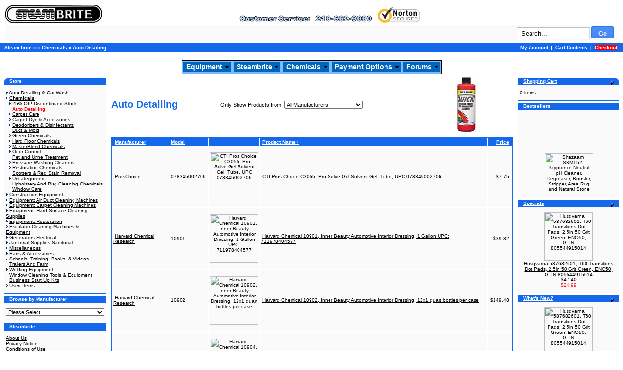

--- FILE ---
content_type: text/html; charset=UTF-8
request_url: https://www.steam-brite.com/chemicals-auto-detailing-c-59_711.html
body_size: 16021
content:



<!doctype html public "-//W3C//DTD HTML 4.01 Transitional//EN">

<html dir="LTR" lang="en" >

<head>
<!-- Google tag (gtag.js) --> <script async src="https://www.googletagmanager.com/gtag/js?id=AW-1072714738"></script> <script> window.dataLayer = window.dataLayer || []; function gtag(){dataLayer.push(arguments);} gtag('js', new Date()); gtag('config', 'AW-1072714738'); </script> <meta http-equiv="X-UA-Compatible" content="IE=EmulateIE7; IE=EmulateIE9">
<meta http-equiv="Content-Type" content="text/html; charset=iso-8859-1">

<title>Auto Detailing  Chemicals,  Commercial Carpet Cleaning Equipment, Truck Mounted Machines, Supplies: </title>

<META NAME="author" CONTENT="Steam Brite: Carpet Cleaning Machines, Truck Mount Carpet Cleaning Machine, Air Duct Cleaning Machines"> 

<META NAME="keywords" CONTENT="Auto Detailing, carpet cleaning equipment, carpet cleaning machine,truck mount carpet cleaning machines for sale,truck mount carpet cleaning equipment,truck mounted carpet cleaning machines,truck mount carpet cleaner,truck mount carpet cleaning, Chemicals, equipment, restoration, dehumidifier, hard floor, tile grout, jansan"> 

<META NAME="description" CONTENT="Auto Detailing,   Steam-brite.com offers the lowest prices on name brand carpet cleaning machines, equipment and supplies. Order on-line safely and securely or call 210-662-9000.  and  - Chemicals"> 

<meta name="robots" content="all">

<meta name="GOOGLEBOT" content="index,follow">

<meta name="revisit" content="15 days">

<meta name="revisit-after" content="15 days">

<meta name="distribution" content="Global">

<title>Auto Detailing - Chemicals - Pros Choice Pro-solve Gel - Pros Choice Stain Magic - 1 Quart Set</title>
<meta name="description" content="Auto Detailing, Chemicals, Pros Choice Pro-Solve Gel, Pros Choice Stain Magic - 1 Quart Set, Shazaam Brown Out - 1 Gallon, Shazaam Kryptonite - 1 Gallon, Shazaam Paint Oil Grease and Gum Remover POG, Shazaam UnStick - 1 Gallon, Shazaam Flush Rinse Aide...">
<meta name="keywords" content="auto,detailing,chemicals,pros,choice,pro-solve,gel,stain,magic,quart">
<link rel="canonical" href="https://www.steam-brite.com/chemicals-auto-detailing-c-59_711.html">

<base href="https://www.steam-brite.com/">

<link rel="stylesheet" type="text/css" href="stylesheet.css">

<script language="javascript"> 

function PL_adjustPath(path) {

	if ((path.charAt(0)=='/' || path.charAt(0)=='\\') && window.location.href.substr(0,5)== 'file:') path = '' + path;

	return path;

}

</script>

<script language="javascript1.2" src="https://www.steam-brite.com/includes/PLHFO.js"></script>

<!-- PLHFOMenu script -->

<script language="javascript">

document.write("<scr" + "ipt language='javascript' src='" + PL_adjustPath("https://www.steam-brite.com/includes/PLHFO.js") + "'></scr" + "ipt>");

</script>
<script type="text/javascript"><!--//--><![CDATA[//><!--

sfHover = function() {
	var sfEls = document.getElementById("nav").getElementsByTagName("LI");
	for (var i=0; i<sfEls.length; i++) {
		sfEls[i].onmouseover=function() {
			this.className+=" sfhover";
		}
		sfEls[i].onmouseout=function() {
			this.className=this.className.replace(new RegExp(" sfhover\\b"), "");
		}
	}
}
if (window.attachEvent) window.attachEvent("onload", sfHover);

//--><!]]></script>

<!-- Google Tag Manager -->
<script>(function(w,d,s,l,i){w[l]=w[l]||[];w[l].push({'gtm.start':
new Date().getTime(),event:'gtm.js'});var f=d.getElementsByTagName(s)[0],
j=d.createElement(s),dl=l!='dataLayer'?'&l='+l:'';j.async=true;j.src=
'https://www.googletagmanager.com/gtm.js?id='+i+dl;f.parentNode.insertBefore(j,f);
})(window,document,'script','dataLayer','GTM-PQM9QD44');</script>
<!-- End Google Tag Manager -->

</head>



<body marginwidth="0" marginheight="0" topmargin="0" bottommargin="0" leftmargin="0" rightmargin="0" onLoad="PLHFO_onload()">

<!-- header //-->




<div style="float:left; padding:10px 0px 5px 10px; width:98%;">

	<a href="/"><img src="/images/graphics/header/truck_mount.jpg" width="200" height="37" border="0" alt="Steam-brite.com" title="Steam-brite.com"></a>

	<!--<img src="/images/graphics/header/spacer.gif" width="50" height="1" border="0">-->

	<img src="/images/graphics/header/logo_header_01.gif">

	<a href="https://safeweb.norton.com/report/show?url=www.steam-brite.com" target="_blank">

	<img src="//www.steam-brite.com/equipment/ssl_secure_website_verified.png" border="0" alt="Click here for Steam-brite.com's Norton Safe Web Security Report"></a>

	<!-- <a href="https://livechat.boldchat.com/aid/8282091884136452312/bc.chat?cwdid=5920731540735594726" target="_blank" onclick="window.open('http://livechat.boldchat.com/aid/8282091884136452312/bc.chat?cwdid=5920731540735594726&amp;url=' + escape(document.location.href), 'Chat2361380748820627518', 'toolbar=0,scrollbars=1,location=0,statusbar=0,menubar=0,resizable=1,width=640,height=480');return false;">

	<img alt="Live chat by BoldChat" src="https://cbi.boldchat.com/aid/8282091884136452312/bc.cbi?cbdid=1534625096551307827" border="0" /></a> --> <a href="http://www.bbb.org/central-texas/business-reviews/carpet-and-rug-cleaning-equipmentand-supplies/steam-brite-supply-in-san-antonio-tx-27181/" target="_blank" ><img width=0 height=0 align="right" src="https://www.bbb.org/central-texas/content/images/global/cbbb-badge-horz.png"></a>

	<br />

	<table border="0" width="100%" cellspacing="0" cellpadding="3" class="infoBoxContents">

	<tr>

		<td align="right"> 

			<form name="quick_find" action="//www.steam-brite.com/advanced_search_result.php" method="get"><input type="text" name="keywords" class="search_keywords" value="Search..."  onblur="if (this.value=='') this.value='Search...';" onfocus="if (this.value=='Search...') this.value='';">&nbsp;<input type="submit" class="g-button g-button-submit" value="Go" /></form> 

		</td>

	</tr>

	</table>

</div>



<!-- languages_eof //-->

<br />



<table border="0" width="100%" cellspacing="0" cellpadding="3" align="center">

	<tr class="headerNavigation">

		<td class="headerNavigation">&nbsp;&nbsp;<a href="https://www.steam-brite.com" class="headerNavigation">Steam-brite</a> &raquo; <a href="https://www.steam-brite.com/index.php" class="headerNavigation"></a> &raquo; <a href="https://www.steam-brite.com/chemicals-c-59.html" class="headerNavigation">Chemicals</a> &raquo; <a href="https://www.steam-brite.com/chemicals-auto-detailing-c-59_711.html" class="headerNavigation">Auto Detailing</a></td>

		<td align="right" class="headerNavigation">

		
			<a href="https://www.steam-brite.com/account.php" class="headerNavigation">My Account</a> &nbsp;|&nbsp; 

			<a href="https://www.steam-brite.com/shopping_cart.php" class="headerNavigation">Cart Contents</a> &nbsp;|&nbsp; 

			<a href="https://www.steam-brite.com/checkout_shipping.php" class="headerNavigation"><blink><span style="background-color: rgb(255, 0, 0);">Checkout</span></blink></a> &nbsp;&nbsp;

		</td>

	</tr>

</table>


<br>

<div id="PLCBM0" name="PLCBM0" align="center">
	<table id="PLHFOMenu" border="0" cellpadding="0" cellspacing="0" bgcolor="#7fbaff" style="border-color:#000000;border-width:1px;border-style:solid" width="10" height="1">

		<tr>

			<td>

			

			<table border="0" cellpadding="0" cellspacing="0" bgcolor="#7fbaff">

				<tr>

					<td>

						<table id="PLHFOLink" border="0" cellPadding="0" cellspacing="0" bgcolor="#0066bb" style="margin:2px 2px;border:1px solid #7fbaff" width="0">

						<tr>

							<td id="PLHFOTD" width="100%" style="font-family:Verdana,Arial,Helvetica,sans-serif;font-size:14px;font-weight:bold;padding:1px 6px 3px 6px" nowrap>

							<a style="width:100%;color:#ffffff;text-decoration:none" href="/">Equipment</a></td>

							<td align="right" style='padding-right:4px'>

							<img id="PLHFOArrow" src="/images/dd_arrow.gif" width="7" height="4"></td>

						</tr>

						</table>

					</td>

					<td>

						<table id="PLHFOLink" border="0" cellpadding="0" cellspacing="0" bgcolor="#0066bb" style="margin:2px 2px;border:1px solid #7fbaff" width="0">

						<tr>

							<td id="PLHFOTD" width="100%" style="font-family:Verdana,Arial,Helvetica,sans-serif;font-size:14px;font-weight:bold;padding:1px 6px 3px 6px" nowrap>

							<a style="width:100%;color:#ffffff;text-decoration:none" href="/">Steambrite</a></td>

							<td align="right" style="padding-right:4px">

							<img id="PLHFOArrow" src="/images/dd_arrow.gif" width="7" height="4"></td>

						</tr>

						</table>

					</td>

					<td>

						<table id="PLHFOLink" border="0" cellpadding="0" cellspacing="0" bgcolor="#0066bb" style="margin:2px 2px;border:1px solid #7fbaff" width="0">

						<tr>

							<td id="PLHFOTD" width="100%" style="font-family:Verdana,Arial,Helvetica,sans-serif;font-size:14px;font-weight:bold;padding:1px 6px 3px 6px" nowrap>

							<a style="width:100%;color:#ffffff;text-decoration:none" href="/chemicals-c-59.html">Chemicals</a></td>

							<td align="right" style="padding-right:4px">

							<img id="PLHFOArrow" src="/images/dd_arrow.gif" width="7" height="4"></td>

						</tr>

						</table>

					</td>

					<td>

						<table id="PLHFOLink" border="0" cellpadding="0" cellspacing="0" bgcolor="#0066bb" style="margin:2px 2px;border:1px solid #7fbaff" width="0">

						<tr>

							<td id="PLHFOTD" width="100%" style="font-family:Verdana,Arial,Helvetica,sans-serif;font-size:14px;font-weight:bold;padding:1px 6px 3px 6px" nowrap>

							<a style="width:100%;color:#ffffff;text-decoration:none" href="/payment_options.php">Payment Options</a></td>

							<td align="right" style="padding-right:4px">

							<img id="PLHFOArrow" src="/images/dd_arrow.gif" width="7" height="4"></td>

						</tr>

						</table>

					</td>

					<td>

						<table id="PLHFOLink" border="0" cellpadding="0" cellspacing="0" bgcolor="#0066bb" style="margin:2px 2px;border:1px solid #7fbaff" width="0">

						<tr>

							<td id="PLHFOTD" width="100%" style="font-family:Verdana,Arial,Helvetica,sans-serif;font-size:14px;font-weight:bold;padding:1px 6px 3px 6px" nowrap>

							<a style="width:100%;color:#ffffff;text-decoration:none" href="http://steam-bright.net/">Forums</a></td>

							<td align="right" style="padding-right:4px">

							<img id="PLHFOArrow" src="/images/dd_arrow.gif" width="7" height="4"></td>

						</tr>

						</table>

					</td>

				</tr>

			</table>

			

			</td>

		</tr>

	</table>

</div>
<!-- header_eof //-->

<!-- body //-->

<table border="0" width="100%" cellspacing="3" cellpadding="3">

	<tr>

		<td width="125" valign="top">

			<table border="0" width="125" cellspacing="0" cellpadding="2">



<!-- left_navigation //-->

 <!-- categories //-->
          <tr>
            <td>
<table border="0" width="100%" cellspacing="0" cellpadding="0">
  <tr>
    <td height="14" class="infoBoxHeading"><img src="images/infobox/corner_left.gif" border="0" alt="" width="11" height="14"></td>
    <td width="100%" height="14" class="infoBoxHeading">Store</td>
    <td height="14" class="infoBoxHeading" nowrap><img width="11" height="14" src="includes/modules/kiss_image_thumbnailer/thumbs/11x14_pixel_trans.gif" title="" alt="" /></td>
  </tr>
</table>
<table border="0" width="100%" cellspacing="0" cellpadding="1" class="infoBox">
  <tr>
    <td><table border="0" width="100%" cellspacing="0" cellpadding="3" class="infoBoxContents">
  <tr>
    <td><img src="images/pixel_trans.gif" border="0" alt="" width="100%" height="1"></td>
  </tr>
  <tr>
    <td align="left" class="boxText"><img src="images/pointer_blue.gif" border="0" alt="" width="4" height="7"> <a href="https://www.steam-brite.com/auto-detailing-wash-c-503.html">Auto Detailing & Car Wash:</a><br><img src="images/pointer_blue.gif" border="0" alt="" width="4" height="7"> <a href="https://www.steam-brite.com/chemicals-c-59.html"><b>Chemicals</b></a><br>&nbsp;&nbsp;<img src="images/pointer_blue.gif" border="0" alt="" width="4" height="7"> <a href="https://www.steam-brite.com/chemicals-discontinued-stock-c-59_694.html">25% Off! Discontinued Stock</a><br>&nbsp;&nbsp;<img src="images/pointer_blue_light.gif" border="0" alt="" width="4" height="7"> <a href="https://www.steam-brite.com/chemicals-auto-detailing-c-59_711.html"><b><span class="errorText">Auto Detailing</span></b></a><br>&nbsp;&nbsp;<img src="images/pointer_blue.gif" border="0" alt="" width="4" height="7"> <a href="https://www.steam-brite.com/chemicals-carpet-care-c-59_35.html">Carpet Care</a><br>&nbsp;&nbsp;<img src="images/pointer_blue_light.gif" border="0" alt="" width="4" height="7"> <a href="https://www.steam-brite.com/chemicals-carpet-accessories-c-59_34.html">Carpet Dye & Accessories</a><br>&nbsp;&nbsp;<img src="images/pointer_blue.gif" border="0" alt="" width="4" height="7"> <a href="https://www.steam-brite.com/chemicals-deodorizers-disinfectants-c-59_706.html">Deodorizers & Disinfectants</a><br>&nbsp;&nbsp;<img src="images/pointer_blue_light.gif" border="0" alt="" width="4" height="7"> <a href="https://www.steam-brite.com/chemicals-duct-mold-c-59_586.html">Duct & Mold</a><br>&nbsp;&nbsp;<img src="images/pointer_blue_light.gif" border="0" alt="" width="4" height="7"> <a href="https://www.steam-brite.com/chemicals-green-chemicals-c-59_709.html">Green Chemicals</a><br>&nbsp;&nbsp;<img src="images/pointer_blue.gif" border="0" alt="" width="4" height="7"> <a href="https://www.steam-brite.com/chemicals-hard-floor-chemicals-c-59_20.html">Hard Floor Chemicals</a><br>&nbsp;&nbsp;<img src="images/pointer_blue_light.gif" border="0" alt="" width="4" height="7"> <a href="https://www.steam-brite.com/chemicals-masterblend-chemicals-c-59_762.html">MasterBlend Chemicals</a><br>&nbsp;&nbsp;<img src="images/pointer_blue.gif" border="0" alt="" width="4" height="7"> <a href="https://www.steam-brite.com/chemicals-odor-control-c-59_19.html">Odor Control</a><br>&nbsp;&nbsp;<img src="images/pointer_blue_light.gif" border="0" alt="" width="4" height="7"> <a href="https://www.steam-brite.com/chemicals-urine-treatment-c-59_705.html">Pet and Urine Treatment</a><br>&nbsp;&nbsp;<img src="images/pointer_blue_light.gif" border="0" alt="" width="4" height="7"> <a href="https://www.steam-brite.com/chemicals-pressure-washing-cleaners-c-59_1221.html">Pressure Washing Cleaners</a><br>&nbsp;&nbsp;<img src="images/pointer_blue_light.gif" border="0" alt="" width="4" height="7"> <a href="https://www.steam-brite.com/chemicals-restoration-chemicals-c-59_708.html">Restoration Chemicals</a><br>&nbsp;&nbsp;<img src="images/pointer_blue_light.gif" border="0" alt="" width="4" height="7"> <a href="https://www.steam-brite.com/chemicals-spotters-stain-removal-c-59_707.html">Spotters & Red Stain Removal</a><br>&nbsp;&nbsp;<img src="images/pointer_blue.gif" border="0" alt="" width="4" height="7"> <a href="https://www.steam-brite.com/chemicals-uncategorized-c-59_61.html">Uncategorized</a><br>&nbsp;&nbsp;<img src="images/pointer_blue_light.gif" border="0" alt="" width="4" height="7"> <a href="https://www.steam-brite.com/chemicals-upholstery-cleaning-chemicals-c-59_710.html">Upholstery And Rug Cleaning Chemicals</a><br>&nbsp;&nbsp;<img src="images/pointer_blue_light.gif" border="0" alt="" width="4" height="7"> <a href="https://www.steam-brite.com/chemicals-window-care-c-59_31.html">Window Care</a><br><img src="images/pointer_blue.gif" border="0" alt="" width="4" height="7"> <a href="https://www.steam-brite.com/construction-equipment-c-1264.html">Construction Equipment</a><br><img src="images/pointer_blue.gif" border="0" alt="" width="4" height="7"> <a href="https://www.steam-brite.com/equipment-duct-cleaning-machines-c-17.html">Equipment: Air Duct Cleaning Machines</a><br><img src="images/pointer_blue.gif" border="0" alt="" width="4" height="7"> <a href="https://www.steam-brite.com/equipment-carpet-cleaning-machines-c-1.html">Equipment: Carpet Cleaning Machines</a><br><img src="images/pointer_blue.gif" border="0" alt="" width="4" height="7"> <a href="https://www.steam-brite.com/equipment-hard-surface-cleaning-supplies-c-46.html">Equipment: Hard Surface Cleaning Supplies</a><br><img src="images/pointer_blue.gif" border="0" alt="" width="4" height="7"> <a href="https://www.steam-brite.com/equipment-restoration-c-510.html">Equipment: Restoration</a><br><img src="images/pointer_blue_light.gif" border="0" alt="" width="4" height="7"> <a href="https://www.steam-brite.com/escalator-cleaning-machines-equipment-c-868.html">Escalator Cleaning Machines & Equipment</a><br><img src="images/pointer_blue.gif" border="0" alt="" width="4" height="7"> <a href="https://www.steam-brite.com/generators-electrical-c-903.html">Generators Electrical</a><br><img src="images/pointer_blue.gif" border="0" alt="" width="4" height="7"> <a href="https://www.steam-brite.com/janitorial-supplies-sanitorial-c-486.html">Janitorial Supplies Sanitorial</a><br><img src="images/pointer_blue.gif" border="0" alt="" width="4" height="7"> <a href="https://www.steam-brite.com/miscellaneous-c-22.html">Miscellaneous</a><br><img src="images/pointer_blue.gif" border="0" alt="" width="4" height="7"> <a href="https://www.steam-brite.com/parts-accessories-c-3.html">Parts & Accessories</a><br><img src="images/pointer_blue_light.gif" border="0" alt="" width="4" height="7"> <a href="https://www.steam-brite.com/schools-training-books-videos-c-444.html">Schools, Training, Books, & Videos</a><br><img src="images/pointer_blue_light.gif" border="0" alt="" width="4" height="7"> <a href="https://www.steam-brite.com/trailers-farm-c-801.html">Trailers And Farm</a><br><img src="images/pointer_blue.gif" border="0" alt="" width="4" height="7"> <a href="https://www.steam-brite.com/welding-equipment-c-1005.html">Welding Equipment</a><br><img src="images/pointer_blue_light.gif" border="0" alt="" width="4" height="7"> <a href="https://www.steam-brite.com/window-cleaning-tools-equipment-c-961.html">Window Cleaning Tools & Equipment</a><br><img src="images/pointer_blue_light.gif" border="0" alt="" width="4" height="7"> <a href="https://www.steam-brite.com/business-start-kits-c-764.html">Business Start Up Kits</a><br><img src="images/pointer_blue_light.gif" border="0" alt="" width="4" height="7"> <a href="https://www.steam-brite.com/used-items-c-39.html">Used Items</a><br></td>
  </tr>
  <tr>
    <td><img src="images/pixel_trans.gif" border="0" alt="" width="100%" height="1"></td>
  </tr>
</table>
</td>
  </tr>
</table>
<img src="images/graphics/header/spacer.gif" width=210 height=1 border="0">
            </td>
          </tr>
<!-- categories_eof //--><!-- manufacturers //-->
          <tr>
            <td>
<table border="0" width="100%" cellspacing="0" cellpadding="0">
  <tr>
    <td height="14" class="infoBoxHeading"><img src="images/infobox/corner_right_left.gif" border="0" alt="" width="11" height="14"></td>
    <td width="100%" height="14" class="infoBoxHeading">Browse by Manufacturer</td>
    <td height="14" class="infoBoxHeading" nowrap><img width="11" height="14" src="includes/modules/kiss_image_thumbnailer/thumbs/11x14_pixel_trans.gif" title="" alt="" /></td>
  </tr>
</table>
<table border="0" width="100%" cellspacing="0" cellpadding="1" class="infoBox">
  <tr>
    <td><table border="0" width="100%" cellspacing="0" cellpadding="3" class="infoBoxContents">
  <tr>
    <td><img src="images/pixel_trans.gif" border="0" alt="" width="100%" height="1"></td>
  </tr>
  <tr>
    <td class="boxText"><form name="manufacturers" action="https://www.steam-brite.com/index.php" method="get"><select name="manufacturers_id" onChange="this.form.submit();" size="1" style="width: 100%"><option value="" SELECTED>Please Select</option><option value="424">3M Scotch</option><option value="579">A-iPower Generator</option><option value="449">A.O. Smith Motors</option><option value="369">Abatement Technologies</option><option value="331">Academy of Textiles Flooring</option><option value="507">Air Chiller</option><option value="377">Air Foxx</option><option value="426">Air Systems</option><option value="298">Air-Care</option><option value="299">All Cleaning Equipment</option><option value="302">American Cleaning Systems</option><option value="545">American Extractors</option><option value="516">American MetalCraft</option><option value="524">American Training Videos</option><option value="296">Ametek-Lamb</option><option value="397">Amtex Equipment</option><option value="312">Andersen Company</option><option value="441">Annovi Reverberi Pumps</option><option value="568">Ansell</option><option value="483">Apollo</option><option value="497">Aquanoz Sewer Jetting</option><option value="355">Aquatec</option><option value="323">Arimitsu</option><option value="277">Ashburn Industries</option><option value="411">Atrix International</option><option value="10">Avery Commercial</option><option value="307">Aztec Products</option><option value="360">B and G Equipment Co</option><option value="364">B-Air Movers</option><option value="577">Bactronix Corp</option><option value="380">Baja Motorsports</option><option value="467">Baldor Motors</option><option value="64">BE Pressure Supply</option><option value="445">Beckett</option><option value="570">Besen</option><option value="325">Betco</option><option value="416">Big D</option><option value="510">BioForce Inc</option><option value="493">Bissell</option><option value="513">Blue Baron Truckmounts</option><option value="60">Blue Line</option><option value="484">Bluebook</option><option value="528">Boardwalk Brand</option><option value="21">Boldens</option><option value="503">Boss Cleaning Equipment</option><option value="96">Bostitch</option><option value="398">Briggs & Stratton</option><option value="366">Burgess</option><option value="395">Cam Spray</option><option value="450">Car Care Station</option><option value="356">Cat Pumps</option><option value="9">Century 400</option><option value="475">Century Wire and Cable</option><option value="455">CEP Construction Electrical Pr..</option><option value="310">CFR</option><option value="543">Champion Power Equipment</option><option value="20">Chemspec</option><option value="26">ChemTex</option><option value="566">Chicago Pneumatic</option><option value="588">Clarke</option><option value="4">Clean Storm</option><option value="297">CleanCare Restoration Academy</option><option value="392">Cleaners Priority Service</option><option value="489">Cleansteam by Gore</option><option value="36">Clearance TMI</option><option value="473">Color Match Dyes</option><option value="409">Comet Pump</option><option value="388">Cox Hose Reels</option><option value="581">CRB Cleaning Systems</option><option value="294">Cross American</option><option value="500">CycloMop</option><option value="292">Cyclone Ventilation</option><option value="437">Damtech</option><option value="525">Dart</option><option value="434">Davey Pumps</option><option value="27">Davidson Ladder Inc.</option><option value="326">Dayton</option><option value="476">Deep Green</option><option value="28">DeLonghi</option><option value="417">Dema Engineering</option><option value="571">Design Technology Inc</option><option value="536">Dial Soap</option><option value="6">Diamondback</option><option value="582">Diversey</option><option value="460">Dixie Paper</option><option value="438">Domel</option><option value="1">Drieaz</option><option value="383">DSC Products</option><option value="563">Duck Brand</option><option value="559">Duosida</option><option value="390">Dupont</option><option value="352">Durakleen</option><option value="34">DurrMaid</option><option value="344">Dwyer Instruments</option><option value="68">Dynachem</option><option value="573">DynaMax Wipers</option><option value="3">Ebac</option><option value="384">EcoZone</option><option value="2">EDIC</option><option value="342">El Toro Truckmounts</option><option value="376">Electro Motor</option><option value="553">Electrolux</option><option value="547">EmO3</option><option value="490">Equipment Lock Company</option><option value="453">Equipure Carpet Cleaners</option><option value="468">Ermator Pullman</option><option value="501">Esteam Cleaning Systems</option><option value="474">ETC</option><option value="44">Eureka</option><option value="38">Euroclean</option><option value="354">Extech Instuments Corp</option><option value="407">EZ Power Truckmounts</option><option value="431">Falcon Pro Solutions</option><option value="533">Fasco America</option><option value="518">Fiberlock Technologies</option><option value="347">FiveStar</option><option value="544">Flagro Inc</option><option value="41">Flexsol</option><option value="311">Flir Systems</option><option value="306">Flojet</option><option value="583">FNA Group</option><option value="49">Foster</option><option value="529">Franklin Cleaning</option><option value="505">Fresh Products Inc</option><option value="17">Frigidaire</option><option value="569">Galaxy Gloves</option><option value="430">Galls</option><option value="418">Gardner Denver Product</option><option value="394">Gardus</option><option value="348">Generac</option><option value="512">General Floor Machine</option><option value="488">General Motors</option><option value="371">General Pump</option><option value="387">Giant Pumps</option><option value="435">Gillette Generator</option><option value="492">Global Material Technologies</option><option value="537">GoJo</option><option value="485">Goodyear</option><option value="51">Groom Industries</option><option value="432">Grout Gator</option><option value="481">GSE Compressors</option><option value="265">H.M. Nabavian &amp; Sons INC</option><option value="498">Haaga</option><option value="39">Habitek</option><option value="499">Hannay Reels</option><option value="349">Harvard Chemical Research</option><option value="328">Heat Seal Equipment</option><option value="482">HeatStar by Enerco</option><option value="282">Hild</option><option value="530">Hill Country Plastics</option><option value="461">Hobart</option><option value="54">Homz Products</option><option value="447">Honda Power Equipment</option><option value="48">Hoover</option><option value="508">Horizon Dehumidifiers Refine</option><option value="466">HotShot Truckmounts</option><option value="374">Hotsy Pressure Washers</option><option value="560">Howden Roots Blowers</option><option value="459">Hubbell Incorporated</option><option value="113">Hunt Manufacturing Company</option><option value="379">Hurricone Slip Prevention</option><option value="572">Husqvarna Construction Product..</option><option value="454">Husqvarna Equipment</option><option value="32">HydraMaster</option><option value="30">HydroForce</option><option value="57">HydroTech</option><option value="324">Hydrotek</option><option value="346">Hypro Pumps</option><option value="551">ImexServe Steam</option><option value="556">Imperial Electric</option><option value="520">Ingersoll Rand</option><option value="410">Injectidry System</option><option value="391">Innovative Surface Solutions</option><option value="283">International Ozone</option><option value="15">IPC Eagle</option><option value="531">IPS PRO</option><option value="541">Ironton</option><option value="382">J.E. Adams</option><option value="61">Jaguar Plastics</option><option value="555">Janitized</option><option value="332">John&#039;s Machine Shop</option><option value="540">Johnny Vac</option><option value="472">Johnsen&#039;s Lubricants</option><option value="63">Johnson-Diversey</option><option value="357">Juicy Car Wash</option><option value="535">Kaivac Cleaning Systems</option><option value="578">Karcher NA</option><option value="373">Karcher Pressure Washing</option><option value="487">Kiddy Fire Extinguisher</option><option value="378">Kimberly Clark</option><option value="316">Kingston</option><option value="335">Kingstone</option><option value="19">KleenRite</option><option value="305">Koblenz</option><option value="11">Kohler</option><option value="463">Kubota Engine</option><option value="321">Lasco Fittings Inc</option><option value="427">Lasko</option><option value="477">LawnBotts</option><option value="442">Legacy</option><option value="517">Legend Brand</option><option value="548">Lester Battery Chargers</option><option value="470">Leviton Electric</option><option value="393">Lignomat USA LTD</option><option value="361">Link Manufacturing Ramps</option><option value="276">Little Giant</option><option value="509">Little Giant Pumps</option><option value="67">Loren</option><option value="405">Luxor Industrial Products</option><option value="18">Magic Wand</option><option value="322">Malish</option><option value="494">Marathon Electric</option><option value="309">Master Clean Products</option><option value="31">MasterBlend</option><option value="480">Maxx Ind</option><option value="495">Mecline Tecomec Switches</option><option value="341">Mercury Floor Machine</option><option value="527">Midland Metal</option><option value="343">Modern Stone Technologies</option><option value="308">Momentum SM</option><option value="367">Mosmatic Pressure Washing Equi..</option><option value="71">Mr. Coffee Inc.</option><option value="314">Multi-Sprayer Systems</option><option value="534">Mytee Products</option><option value="408">Mytee Products Inc</option><option value="368">Namco Mfg</option><option value="419">Nautilus Extractors</option><option value="403">Newaire</option><option value="37">Nikro</option><option value="565">Nilfisk Advance</option><option value="327">Nilodor</option><option value="415">Non Scents</option><option value="504">North Safety Products</option><option value="65">Northern Tool & Equipment</option><option value="250">Northland Products</option><option value="370">NorthStar</option><option value="561">Norton Abrasives</option><option value="375">NorTrac</option><option value="554">Numatic Henry</option><option value="16">Oasis</option><option value="440">Octi-Dry Drying Systems</option><option value="300">Onyx</option><option value="337">Orcon</option><option value="585">Oregon</option><option value="295">Organic Compounds</option><option value="69">Pacific Floor Care Thoromatic</option><option value="546">Pass & Seymour</option><option value="567">PCS Distributing</option><option value="552">Pentair</option><option value="193">Phoenix</option><option value="334">Pippo</option><option value="76">PM Company</option><option value="77">Polaroid Corporation</option><option value="428">Power Cat</option><option value="14">PowerClean</option><option value="542">Powerhorse</option><option value="23">Powermate</option><option value="320">Powerplus Truckmounts</option><option value="5">Powr-Flite</option><option value="523">PPG Paints</option><option value="78">Premiere Pads</option><option value="465">Pressure Pro</option><option value="423">Presto-Clean</option><option value="7">Prochem</option><option value="79">Proctor And Gamble</option><option value="33">Production Metal Forming</option><option value="80">Proline Brush</option><option value="25">ProsChoice</option><option value="81">Pullman Holt</option><option value="315">Pumptec</option><option value="439">Pure Rinse</option><option value="462">QEP</option><option value="82">Quartet Mfg. Co.</option><option value="404">Queenaire</option><option value="284">Rainbowaire</option><option value="83">Ray-O-Vac</option><option value="381">Reading</option><option value="84">Reckitt Benckiser</option><option value="443">RHG Reach Higher Ground</option><option value="336">Riva</option><option value="85">RL Flo-Master</option><option value="558">RMR Brands</option><option value="420">Roberts Carpet Tools</option><option value="446">Robotic Design</option><option value="301">Rokan Reels</option><option value="590">Ross And Wallace Paper Product..</option><option value="42">Rotobrush</option><option value="319">Rotovac</option><option value="519">Roughneck</option><option value="86">Rubbermaid Comm</option><option value="87">Rubbermaid Home</option><option value="399">Rug Doctor</option><option value="515">Rugged Ind</option><option value="88">Safco Products Company</option><option value="47">Samco</option><option value="422">San Antonio Equipment Repair</option><option value="89">San Jamar Dispener</option><option value="412">SanAntonio Tool Equipment Rent..</option><option value="24">Sandia Plastic</option><option value="386">Sanford Brands</option><option value="429">Sanitaire</option><option value="351">Sapphire Scientific</option><option value="91">Saunders Manufacturing</option><option value="456">Schmitz Carpet Machines</option><option value="92">Scotch</option><option value="471">Sebo</option><option value="93">Seth Thomas</option><option value="66">Shark</option><option value="35">Shazaam</option><option value="94">Shiela Shine</option><option value="287">Shurflo</option><option value="95">Simple Green</option><option value="557">Simpson Pressure Washer</option><option value="549">Sirocco</option><option value="564">Sky Pro</option><option value="580">Smak Products Inc</option><option value="538">Softsoap</option><option value="22">Sol-Air</option><option value="290">Solo</option><option value="285">Sonozaire</option><option value="522">Spears</option><option value="40">Sporicidin</option><option value="526">Spotless Water Systems</option><option value="385">Spraying Systems Inc</option><option value="587">Square D</option><option value="586">Square Scrub</option><option value="502">StainOut Systems</option><option value="478">Stanley Steemer</option><option value="345">Start Up Packages</option><option value="62">SteamAction</option><option value="313">Steambrite MFG</option><option value="514">SteamJet Inc</option><option value="521">Steel Eagle</option><option value="425">Sticky Tabs</option><option value="413">Stoddard</option><option value="562">Strong Way</option><option value="496">Summit Manufacturing Corp</option><option value="591">SunFire Heaters</option><option value="98">Supreme Lighting Corp.</option><option value="372">Suttner Pressure Wash</option><option value="99">Sweetheart</option><option value="100">System Clean</option><option value="421">Taylor Power Generators</option><option value="479">TCS Truckmounts</option><option value="101">Teknor Apex</option><option value="511">Tennant Nobles</option><option value="102">Tennsco Corporation</option><option value="103">Texas Feathers</option><option value="330">The Academy of Textiles and Fl..</option><option value="73">The Way Innovations</option><option value="53">Therma-Stor</option><option value="532">Thermax</option><option value="448">Thermoid HBD Industries</option><option value="358">Thornell Corp</option><option value="104">Timemist</option><option value="550">Tom Cat Auto Scrubbers</option><option value="575">Tornado</option><option value="584">Toyota</option><option value="457">Transfer Flow Inc</option><option value="12">Trilogic</option><option value="396">TriPlex Technical Services</option><option value="318">Turbo Force</option><option value="329">Tuthill</option><option value="589">Udor USA</option><option value="105">Unger</option><option value="106">Unisan</option><option value="107">United Receptacle</option><option value="108">Universal Office Prods</option><option value="350">US Products</option><option value="109">US Pumice</option><option value="365">Valterra Products</option><option value="402">Valvoline</option><option value="469">Vapamore Steam Vapor Machine</option><option value="291">Vapor Clean</option><option value="539">Vectorfog</option><option value="401">Velocity Technologies</option><option value="491">VersaTube Building System</option><option value="574">Victory Innovations</option><option value="303">Viking Equipment</option><option value="74">ViperVax</option><option value="576">VSE Global</option><option value="317">Water Claw</option><option value="400">WD-40 Company</option><option value="111">Wesco</option><option value="359">WestPak USA</option><option value="362">WetKing Dehumidifiers</option><option value="55">Whirlpool</option><option value="29">White Glove</option><option value="8">White Magic</option><option value="363">Winco Generators</option><option value="112">Windsoft</option><option value="436">Windsor Industries</option><option value="293">Wood&#039;s</option><option value="458">XAACT Products</option><option value="389">XPower Air Movers</option><option value="451">Xylem</option><option value="286">Zapper Products</option><option value="506">Zenex International</option><option value="486">Zep Professional</option><option value="452">Zipper Wand</option><option value="353">ZipWall Barrier Products</option><option value="70">ZonTec</option></select></form></td>
  </tr>
  <tr>
    <td><img src="images/pixel_trans.gif" border="0" alt="" width="100%" height="1"></td>
  </tr>
</table>
</td>
  </tr>
</table>
            </td>
          </tr>
<!-- manufacturers_eof //-->


<!-- information //-->
          <tr>
            <td>
<table border="0" width="100%" cellspacing="0" cellpadding="0">
  <tr>
    <td height="14" class="infoBoxHeading"><img src="images/infobox/corner_right_left.gif" border="0" alt="" width="11" height="14"></td>
    <td width="100%" height="14" class="infoBoxHeading">Steambrite</td>
    <td height="14" class="infoBoxHeading" nowrap><img width="11" height="14" src="includes/modules/kiss_image_thumbnailer/thumbs/11x14_pixel_trans.gif" title="" alt="" /></td>
  </tr>
</table>
<table border="0" width="100%" cellspacing="0" cellpadding="1" class="infoBox">
  <tr>
    <td><table border="0" width="100%" cellspacing="0" cellpadding="3" class="infoBoxContents">
  <tr>
    <td><img src="images/pixel_trans.gif" border="0" alt="" width="100%" height="1"></td>
  </tr>
  <tr>
    <td class="boxText"> <a href="https://www.steam-brite.com/about_us.php">About Us</a><br><a href="https://www.steam-brite.com/privacy.php">Privacy Notice</a><br><a href="https://www.steam-brite.com/conditions.php">Conditions of Use</a><br><a href="https://www.steam-brite.com/contact_us.php">Contact Us</a><br><a href="https://www.steam-brite.com/sitemap.php">Sitemap</a><br><a href="https://www.steam-brite.com/shipping.php">Shipping & Returns</a></td>
  </tr>
  <tr>
    <td><img src="images/pixel_trans.gif" border="0" alt="" width="100%" height="1"></td>
  </tr>
</table>
</td>
  </tr>
</table>
<img src="images/graphics/header/spacer.gif" width=200 height=1 border="0">
            </td>
          </tr>
<!-- information_eof //-->
<!-- reviews //-->
          <tr>
            <td>
<table border="0" width="100%" cellspacing="0" cellpadding="0">
  <tr>
    <td height="14" class="infoBoxHeading"><img src="images/infobox/corner_right_left.gif" border="0" alt="" width="11" height="14"></td>
    <td width="100%" height="14" class="infoBoxHeading"><a href="/reviews.php" title="Click here to read Customer Reviews"><font color="white">Reviews</font></a></td>
    <td height="14" class="infoBoxHeading" nowrap><a href="https://www.steam-brite.com/reviews.php"><img src="images/infobox/arrow_right.gif" border="0" alt="Carpet Cleaning Equipment" title=" Carpet Cleaning Equipment " width="12" height="10"></a><img width="11" height="14" src="includes/modules/kiss_image_thumbnailer/thumbs/11x14_pixel_trans.gif" title="" alt="" /></td>
  </tr>
</table>
<table border="0" width="100%" cellspacing="0" cellpadding="1" class="infoBox">
  <tr>
    <td><table border="0" width="100%" cellspacing="0" cellpadding="3" class="infoBoxContents">
  <tr>
    <td><img src="images/pixel_trans.gif" border="0" alt="" width="100%" height="1"></td>
  </tr>
  <tr>
    <td class="boxText"><div align="center"><a href="https://www.steam-brite.com/pumptec-60013-112vm-pump-head-only-esteam-512500-replaces-60015-gtin-10679065071682-pri-5189.html?reviews_id=161"><img width="100" height="100" src="includes/modules/kiss_image_thumbnailer/thumbs/100x100_pumptec-112v-pump-head.jpg" title="Pumptec 60013, 112V-M Pump Head Only, Esteam 512-500 (REPLACES 60015) GTIN: 10679065071682" alt="Pumptec 60013, 112V-M Pump Head Only, Esteam 512-500 (REPLACES 60015) GTIN: 10679065071682" /></a></div><a href="https://www.steam-brite.com/pumptec-60013-112vm-pump-head-only-esteam-512500-replaces-60015-gtin-10679065071682-pri-5189.html?reviews_id=161">the best sub 300 psi pump head on the market. It uses V-ring ..</a><br><div align="center"><img src="images/stars_5.gif" border="0" alt="5 of 5 Stars!" title=" 5 of 5 Stars! " width="59" height="11"></div></td>
  </tr>
  <tr>
    <td><img src="images/pixel_trans.gif" border="0" alt="" width="100%" height="1"></td>
  </tr>
</table>
</td>
  </tr>
</table>
            </td>
          </tr>
<!-- reviews_eof //-->

<!-- languages //-->
          <tr>
            <td>
<table border="0" width="100%" cellspacing="0" cellpadding="0">
  <tr>
    <td height="14" class="infoBoxHeading"><img src="images/infobox/corner_right_left.gif" border="0" alt="" width="11" height="14"></td>
    <td width="100%" height="14" class="infoBoxHeading">Translate</td>
    <td height="14" class="infoBoxHeading" nowrap><img width="11" height="14" src="includes/modules/kiss_image_thumbnailer/thumbs/11x14_pixel_trans.gif" title="" alt="" /></td>
  </tr>
</table>
<table border="0" width="100%" cellspacing="0" cellpadding="1" class="infoBox">
  <tr>
    <td><table border="0" width="100%" cellspacing="0" cellpadding="3" class="infoBoxContents">
  <tr>
    <td><img src="images/pixel_trans.gif" border="0" alt="" width="100%" height="1"></td>
  </tr>
  <tr>
    <td align="left" class="boxText"><a onclick="javascript:top.location = 'https://www.steam-brite.com/chemicals-auto-detailing-c-59_711.html';" href="javascript:;"><img src="/images/languages/english.gif" border="0"> English</a><br><a onclick="javascript:top.location = 'http://translate.google.com/translate?u=https://www.steam-brite.com/chemicals-auto-detailing-c-59_711.html&langpair=en&hl=fr';" href="javascript:;"><img src="../../images/languages/french.gif" alt="French" border="0"> French</a><br><a onclick="javascript:top.location = 'http://translate.google.com/translate?u=https://www.steam-brite.com/chemicals-auto-detailing-c-59_711.html&langpair=en&hl=es';" href="javascript:;"><img src="../../images/languages/spanish.gif"  alt="Spanish"  border="0"> Spanish</a><br><a onclick="javascript:top.location = 'http://translate.google.com/translate?u=https://www.steam-brite.com/chemicals-auto-detailing-c-59_711.html&langpair=en&hl=de';" href="javascript:;"><img src="../../images/languages/german.gif"  alt="German"  border="0"> German</a> <br><a onclick="javascript:top.location = 'http://translate.google.com/translate?u=https://www.steam-brite.com/chemicals-auto-detailing-c-59_711.html&langpair=en&hl=it';" href="javascript:;"><img src="../../images/languages/italian.gif"  alt="Italian" border="0"> Italian</a><br><a onclick="javascript:top.location = 'http://translate.google.com/translate?u=https://www.steam-brite.com/chemicals-auto-detailing-c-59_711.html&langpair=en|pt';" href="javascript:;"><img src="../../images/languages/portuguese.gif"  alt="Portuguese" border="0"> Portuguese</a></td>
  </tr>
  <tr>
    <td><img src="images/pixel_trans.gif" border="0" alt="" width="100%" height="1"></td>
  </tr>
</table>
</td>
  </tr>
</table>
            </td>
          </tr>
<!-- languages_eof //-->

<!-- left_navigation_eof //-->



			</table>

		</td>

<!-- body_text //-->


		

		<td width="100%" valign="top">

			<table border="0" width="100%" cellspacing="0" cellpadding="0">

			<tr>

				<td>

					<table border="0" width="100%" cellspacing="0" cellpadding="0">

						<tr>

							<td class="pageHeading">Auto Detailing</td>

	

            <td align="center" class="main"><form name="filter" action="" method="get"><blink>Only Show Products from:</blink>&nbsp;<input type="hidden" name="cPath" value="59_711"><input type="hidden" name="sort" value="4a"><select name="filter_id" onchange="this.form.submit()"><option value="" SELECTED>All Manufacturers</option><option value="349">Harvard Chemical Research</option><option value="382">J.E. Adams</option><option value="25">ProsChoice</option><option value="35">Shazaam</option></select></form></td>
<a href=" https://www.steam-brite.com/-m-.html "></a>
	

							<td align="right"><img src="images/auto_detailing_cleaning_chemicals.jpg" border="0" alt="Auto Detailing" title=" Auto Detailing "></td>

						</tr>

					</table>

				</td>

			</tr>

			<tr>

				<td><img src="images/pixel_trans.gif" border="0" alt="" width="100%" height="10"></td>

			</tr>

			<tr>

				<td><table border="0" width="100%" cellspacing="0" cellpadding="2" class="productListing">
  <tr>
    <td class="productListing-heading">&nbsp;<a href="https://www.steam-brite.com/chemicals-auto-detailing-c-59_711.html?sort=1a&page=1" title="Sort products ascendingly by Manufacturer" class="productListing-heading">Manufacturer</a>&nbsp;</td>
    <td class="productListing-heading">&nbsp;<a href="https://www.steam-brite.com/chemicals-auto-detailing-c-59_711.html?sort=2a&page=1" title="Sort products ascendingly by Model" class="productListing-heading">Model</a>&nbsp;</td>
    <td align="center" class="productListing-heading">&nbsp;&nbsp;</td>
    <td class="productListing-heading">&nbsp;<a href="https://www.steam-brite.com/chemicals-auto-detailing-c-59_711.html?sort=4d&page=1" title="Sort products descendingly by Product Name" class="productListing-heading">Product Name+</a>&nbsp;</td>
    <td align="right" class="productListing-heading">&nbsp;<a href="https://www.steam-brite.com/chemicals-auto-detailing-c-59_711.html?sort=5a&page=1" title="Sort products ascendingly by Price" class="productListing-heading">Price</a>&nbsp;</td>
  </tr>
  <tr class="productListing-odd">
    <td class="productListing-data">&nbsp;<a href="https://www.steam-brite.com/proschoice-m-25.html">ProsChoice</a>&nbsp;</td>
    <td class="productListing-data">&nbsp;078345002706&nbsp;</td>
    <td align="center" class="productListing-data">&nbsp;<a href="https://www.steam-brite.com/pros-choice-c3055-prosolve-solvent-tube-078345002706-p-105.html"><img width="100" height="100" src="includes/modules/kiss_image_thumbnailer/thumbs/100x100_pro-solve-gel.jpg" title="CTI Pros Choice C3055, Pro-Solve Gel Solvent Gel, Tube, UPC 078345002706" alt="CTI Pros Choice C3055, Pro-Solve Gel Solvent Gel, Tube, UPC 078345002706" /></a>&nbsp;</td>
    <td class="productListing-data">&nbsp;<a href="https://www.steam-brite.com/pros-choice-c3055-prosolve-solvent-tube-078345002706-p-105.html">CTI Pros Choice C3055, Pro-Solve Gel Solvent Gel, Tube, UPC 078345002706</a>&nbsp;</td>
    <td align="right" class="productListing-data">&nbsp;$7.75&nbsp;</td>
  </tr>
  <tr class="productListing-even">
    <td class="productListing-data">&nbsp;<a href="https://www.steam-brite.com/harvard-chemical-research-m-349.html">Harvard Chemical Research</a>&nbsp;</td>
    <td class="productListing-data">&nbsp;10901&nbsp;</td>
    <td align="center" class="productListing-data">&nbsp;<a href="https://www.steam-brite.com/harvard-chemical-10901-inner-beauty-automotive-interior-dressing-gallon-711978404577-p-88137.html"><img width="100" height="100" src="includes/modules/kiss_image_thumbnailer/thumbs/100x100_10901-Inner-Beauty.jpg" title="Harvard Chemical 10901, Inner Beauty Automotive Interior Dressing, 1 Gallon UPC: 711978404577" alt="Harvard Chemical 10901, Inner Beauty Automotive Interior Dressing, 1 Gallon UPC: 711978404577" /></a>&nbsp;</td>
    <td class="productListing-data">&nbsp;<a href="https://www.steam-brite.com/harvard-chemical-10901-inner-beauty-automotive-interior-dressing-gallon-711978404577-p-88137.html">Harvard Chemical 10901, Inner Beauty Automotive Interior Dressing, 1 Gallon UPC: 711978404577</a>&nbsp;</td>
    <td align="right" class="productListing-data">&nbsp;$39.82&nbsp;</td>
  </tr>
  <tr class="productListing-odd">
    <td class="productListing-data">&nbsp;<a href="https://www.steam-brite.com/harvard-chemical-research-m-349.html">Harvard Chemical Research</a>&nbsp;</td>
    <td class="productListing-data">&nbsp;10902&nbsp;</td>
    <td align="center" class="productListing-data">&nbsp;<a href="https://www.steam-brite.com/harvard-chemical-10902-inner-beauty-automotive-interior-dressing-12x1-quart-bottles-case-p-90762.html"><img width="100" height="100" src="includes/modules/kiss_image_thumbnailer/thumbs/100x100_HARV10902-12QT-Case-web.jpg" title="Harvard Chemical 10902, Inner Beauty Automotive Interior Dressing, 12x1 quart bottles per case" alt="Harvard Chemical 10902, Inner Beauty Automotive Interior Dressing, 12x1 quart bottles per case" /></a>&nbsp;</td>
    <td class="productListing-data">&nbsp;<a href="https://www.steam-brite.com/harvard-chemical-10902-inner-beauty-automotive-interior-dressing-12x1-quart-bottles-case-p-90762.html">Harvard Chemical 10902, Inner Beauty Automotive Interior Dressing, 12x1 quart bottles per case</a>&nbsp;</td>
    <td align="right" class="productListing-data">&nbsp;$149.48&nbsp;</td>
  </tr>
  <tr class="productListing-even">
    <td class="productListing-data">&nbsp;<a href="https://www.steam-brite.com/harvard-chemical-research-m-349.html">Harvard Chemical Research</a>&nbsp;</td>
    <td class="productListing-data">&nbsp;10904&nbsp;</td>
    <td align="center" class="productListing-data">&nbsp;<a href="https://www.steam-brite.com/harvard-chemical-10904-inner-beauty-automotive-interior-dressing-gallon-bottles-case-711978404577-p-90763.html"><img width="100" height="100" src="includes/modules/kiss_image_thumbnailer/thumbs/100x100_10904-Inner-beauty.jpg" title="Harvard Chemical 10904, Inner Beauty Automotive Interior Dressing, 4 x 1 Gallon bottles per case UPC 711978404577" alt="Harvard Chemical 10904, Inner Beauty Automotive Interior Dressing, 4 x 1 Gallon bottles per case UPC 711978404577" /></a>&nbsp;</td>
    <td class="productListing-data">&nbsp;<a href="https://www.steam-brite.com/harvard-chemical-10904-inner-beauty-automotive-interior-dressing-gallon-bottles-case-711978404577-p-90763.html">Harvard Chemical 10904, Inner Beauty Automotive Interior Dressing, 4 x 1 Gallon bottles per case UPC 711978404577</a>&nbsp;</td>
    <td align="right" class="productListing-data">&nbsp;$149.48&nbsp;</td>
  </tr>
  <tr class="productListing-odd">
    <td class="productListing-data">&nbsp;<a href="https://www.steam-brite.com/harvard-chemical-research-m-349.html">Harvard Chemical Research</a>&nbsp;</td>
    <td class="productListing-data">&nbsp;110205&nbsp;</td>
    <td align="center" class="productListing-data">&nbsp;<a href="https://www.steam-brite.com/harvard-chemical-110205-shine-polish-drying-agent-gallon-pail-1102-p-90747.html"><img width="100" height="100" src="includes/modules/kiss_image_thumbnailer/thumbs/100x100_5-gallon-bucket-web.jpg" title="Harvard Chemical 110205, Dry Shine Polish and Drying Agent, 5 Gallon pail 1102" alt="Harvard Chemical 110205, Dry Shine Polish and Drying Agent, 5 Gallon pail 1102" /></a>&nbsp;</td>
    <td class="productListing-data">&nbsp;<a href="https://www.steam-brite.com/harvard-chemical-110205-shine-polish-drying-agent-gallon-pail-1102-p-90747.html">Harvard Chemical 110205, Dry Shine Polish and Drying Agent, 5 Gallon pail 1102</a>&nbsp;</td>
    <td align="right" class="productListing-data">&nbsp;$92.82&nbsp;</td>
  </tr>
  <tr class="productListing-even">
    <td class="productListing-data">&nbsp;<a href="https://www.steam-brite.com/harvard-chemical-research-m-349.html">Harvard Chemical Research</a>&nbsp;</td>
    <td class="productListing-data">&nbsp;110806&nbsp;</td>
    <td align="center" class="productListing-data">&nbsp;<a href="https://www.steam-brite.com/harvard-chemical-110806-black-magic-tire-wheel-cleaner-gallon-drum-p-90591.html"><img width="100" height="100" src="includes/modules/kiss_image_thumbnailer/thumbs/100x100_Black-Magic-110805.jpg" title="Harvard Chemical 110806, Black Magic Tire and Wheel Cleaner, 55 Gallon Drum" alt="Harvard Chemical 110806, Black Magic Tire and Wheel Cleaner, 55 Gallon Drum" /></a>&nbsp;</td>
    <td class="productListing-data">&nbsp;<a href="https://www.steam-brite.com/harvard-chemical-110806-black-magic-tire-wheel-cleaner-gallon-drum-p-90591.html">Harvard Chemical 110806, Black Magic Tire and Wheel Cleaner, 55 Gallon Drum</a>&nbsp;</td>
    <td align="right" class="productListing-data">&nbsp;$586.48&nbsp;</td>
  </tr>
  <tr class="productListing-odd">
    <td class="productListing-data">&nbsp;<a href="https://www.steam-brite.com/harvard-chemical-research-m-349.html">Harvard Chemical Research</a>&nbsp;</td>
    <td class="productListing-data">&nbsp;110905&nbsp;</td>
    <td align="center" class="productListing-data">&nbsp;<a href="https://www.steam-brite.com/harvard-chemical-110905-clear-shield-clear-coat-sealant-gallon-bucket-p-90736.html"><img width="100" height="100" src="includes/modules/kiss_image_thumbnailer/thumbs/100x100_5-gallon-bucket-web.jpg" title="Harvard Chemical 110905, HCR Clear Shield Clear Coat Sealant, 5 Gallon bucket" alt="Harvard Chemical 110905, HCR Clear Shield Clear Coat Sealant, 5 Gallon bucket" /></a>&nbsp;</td>
    <td class="productListing-data">&nbsp;<a href="https://www.steam-brite.com/harvard-chemical-110905-clear-shield-clear-coat-sealant-gallon-bucket-p-90736.html">Harvard Chemical 110905, HCR Clear Shield Clear Coat Sealant, 5 Gallon bucket</a>&nbsp;</td>
    <td align="right" class="productListing-data">&nbsp;$148.93&nbsp;</td>
  </tr>
  <tr class="productListing-even">
    <td class="productListing-data">&nbsp;<a href="https://www.steam-brite.com/harvard-chemical-research-m-349.html">Harvard Chemical Research</a>&nbsp;</td>
    <td class="productListing-data">&nbsp;117111&nbsp;</td>
    <td align="center" class="productListing-data">&nbsp;<a href="https://www.steam-brite.com/harvard-chemical-117111-cherry-brush-soap-cherry-scented-shampp-gallon-drum-p-90732.html"><img width="100" height="100" src="includes/modules/kiss_image_thumbnailer/thumbs/100x100_30-gal-drum-web.jpg" title="Harvard Chemical 117111, Cherry Brush Soap, Cherry Scented Shampp 30 Gallon Drum" alt="Harvard Chemical 117111, Cherry Brush Soap, Cherry Scented Shampp 30 Gallon Drum" /></a>&nbsp;</td>
    <td class="productListing-data">&nbsp;<a href="https://www.steam-brite.com/harvard-chemical-117111-cherry-brush-soap-cherry-scented-shampp-gallon-drum-p-90732.html">Harvard Chemical 117111, Cherry Brush Soap, Cherry Scented Shampp 30 Gallon Drum</a>&nbsp;</td>
    <td align="right" class="productListing-data">&nbsp;$472.07&nbsp;</td>
  </tr>
  <tr class="productListing-odd">
    <td class="productListing-data">&nbsp;<a href="https://www.steam-brite.com/harvard-chemical-research-m-349.html">Harvard Chemical Research</a>&nbsp;</td>
    <td class="productListing-data">&nbsp;239604&nbsp;</td>
    <td align="center" class="productListing-data">&nbsp;<a href="https://www.steam-brite.com/harvard-chemical-239604-glisten-manual-automotive-hand-wash-detergent-gallon-case-2396-p-96196.html"><img width="100" height="100" src="includes/modules/kiss_image_thumbnailer/thumbs/100x100_Glisten-Case.jpg" title="Harvard Chemical 239604, Glisten, Manual Automotive Hand Wash, and Wax Detergent, 4 x 1 Gallon case 2396" alt="Harvard Chemical 239604, Glisten, Manual Automotive Hand Wash, and Wax Detergent, 4 x 1 Gallon case 2396" /></a>&nbsp;</td>
    <td class="productListing-data">&nbsp;<a href="https://www.steam-brite.com/harvard-chemical-239604-glisten-manual-automotive-hand-wash-detergent-gallon-case-2396-p-96196.html">Harvard Chemical 239604, Glisten, Manual Automotive Hand Wash, and Wax Detergent, 4 x 1 Gallon case 2396</a>&nbsp;</td>
    <td align="right" class="productListing-data">&nbsp;$81.41&nbsp;</td>
  </tr>
  <tr class="productListing-even">
    <td class="productListing-data">&nbsp;<a href="https://www.steam-brite.com/harvard-chemical-research-m-349.html">Harvard Chemical Research</a>&nbsp;</td>
    <td class="productListing-data">&nbsp;239605&nbsp;</td>
    <td align="center" class="productListing-data">&nbsp;<a href="https://www.steam-brite.com/harvard-chemical-239605-glisten-manual-automotive-hand-wash-detergent-gallon-pail-2396-p-90761.html"><img width="100" height="100" src="includes/modules/kiss_image_thumbnailer/thumbs/100x100_5-gallon-bucket-web.jpg" title="Harvard Chemical 239605, Glisten Manual Automotive Hand Wash, and Wax Detergent, 5 gallon pail 2396" alt="Harvard Chemical 239605, Glisten Manual Automotive Hand Wash, and Wax Detergent, 5 gallon pail 2396" /></a>&nbsp;</td>
    <td class="productListing-data">&nbsp;<a href="https://www.steam-brite.com/harvard-chemical-239605-glisten-manual-automotive-hand-wash-detergent-gallon-pail-2396-p-90761.html">Harvard Chemical 239605, Glisten Manual Automotive Hand Wash, and Wax Detergent, 5 gallon pail 2396</a>&nbsp;</td>
    <td align="right" class="productListing-data">&nbsp;$81.41&nbsp;</td>
  </tr>
  <tr class="productListing-odd">
    <td class="productListing-data">&nbsp;<a href="https://www.steam-brite.com/harvard-chemical-research-m-349.html">Harvard Chemical Research</a>&nbsp;</td>
    <td class="productListing-data">&nbsp;239705&nbsp;</td>
    <td align="center" class="productListing-data">&nbsp;<a href="https://www.steam-brite.com/harvard-chemical-239705-flash-hand-automotive-wash-detergent-gallon-pail-2397-p-90757.html"><img width="100" height="100" src="includes/modules/kiss_image_thumbnailer/thumbs/100x100_5_Gal.jpg" title="Harvard Chemical 239705, Flash Hand Automotive Car Wash Detergent, 5 gallon pail - 2397" alt="Harvard Chemical 239705, Flash Hand Automotive Car Wash Detergent, 5 gallon pail - 2397" /></a>&nbsp;</td>
    <td class="productListing-data">&nbsp;<a href="https://www.steam-brite.com/harvard-chemical-239705-flash-hand-automotive-wash-detergent-gallon-pail-2397-p-90757.html">Harvard Chemical 239705, Flash Hand Automotive Car Wash Detergent, 5 gallon pail - 2397</a>&nbsp;</td>
    <td align="right" class="productListing-data">&nbsp;$53.75&nbsp;</td>
  </tr>
  <tr class="productListing-even">
    <td class="productListing-data">&nbsp;<a href="https://www.steam-brite.com/harvard-chemical-research-m-349.html">Harvard Chemical Research</a>&nbsp;</td>
    <td class="productListing-data">&nbsp;899405&nbsp;</td>
    <td align="center" class="productListing-data">&nbsp;<a href="https://www.steam-brite.com/harvard-chemical-889405-brightener-a600-gallon-pail-899405-p-90726.html"><img width="100" height="100" src="includes/modules/kiss_image_thumbnailer/thumbs/100x100_Britener_a-600_5Gal.jpg" title="Harvard Chemical 889405, Brightener, A-600, 5 Gallon Pail 899405" alt="Harvard Chemical 889405, Brightener, A-600, 5 Gallon Pail 899405" /></a>&nbsp;</td>
    <td class="productListing-data">&nbsp;<a href="https://www.steam-brite.com/harvard-chemical-889405-brightener-a600-gallon-pail-899405-p-90726.html">Harvard Chemical 889405, Brightener, A-600, 5 Gallon Pail 899405</a>&nbsp;</td>
    <td align="right" class="productListing-data">&nbsp;$74.46&nbsp;</td>
  </tr>
  <tr class="productListing-odd">
    <td class="productListing-data">&nbsp;<a href="https://www.steam-brite.com/harvard-chemical-research-m-349.html">Harvard Chemical Research</a>&nbsp;</td>
    <td class="productListing-data">&nbsp;899411&nbsp;</td>
    <td align="center" class="productListing-data">&nbsp;<a href="https://www.steam-brite.com/harvard-chemical-889411-brightener-a600-gallon-pail-899411-p-90727.html"><img width="100" height="100" src="includes/modules/kiss_image_thumbnailer/thumbs/100x100_30_Gal.jpg" title="Harvard Chemical 889411, Brightener, A-600, 30 Gallon Pail, 899411" alt="Harvard Chemical 889411, Brightener, A-600, 30 Gallon Pail, 899411" /></a>&nbsp;</td>
    <td class="productListing-data">&nbsp;<a href="https://www.steam-brite.com/harvard-chemical-889411-brightener-a600-gallon-pail-899411-p-90727.html">Harvard Chemical 889411, Brightener, A-600, 30 Gallon Pail, 899411</a>&nbsp;</td>
    <td align="right" class="productListing-data">&nbsp;$505.56&nbsp;</td>
  </tr>
  <tr class="productListing-even">
    <td class="productListing-data">&nbsp;<a href="https://www.steam-brite.com/harvard-chemical-research-m-349.html">Harvard Chemical Research</a>&nbsp;</td>
    <td class="productListing-data">&nbsp;923404&nbsp;</td>
    <td align="center" class="productListing-data">&nbsp;<a href="https://www.steam-brite.com/harvard-chemical-923404-magnum-chrome-wheel-cleaner-jugs-case-92334-p-90764.html"><img width="100" height="100" src="includes/modules/kiss_image_thumbnailer/thumbs/100x100_1_gal.jpg" title="Harvard Chemical 923404, Magnum Chrome and Wheel Cleaner, 4/1 gal jugs Case 92334" alt="Harvard Chemical 923404, Magnum Chrome and Wheel Cleaner, 4/1 gal jugs Case 92334" /></a>&nbsp;</td>
    <td class="productListing-data">&nbsp;<a href="https://www.steam-brite.com/harvard-chemical-923404-magnum-chrome-wheel-cleaner-jugs-case-92334-p-90764.html">Harvard Chemical 923404, Magnum Chrome and Wheel Cleaner, 4/1 gal jugs Case 92334</a>&nbsp;</td>
    <td align="right" class="productListing-data">&nbsp;$77.45&nbsp;</td>
  </tr>
  <tr class="productListing-odd">
    <td class="productListing-data">&nbsp;<a href="https://www.steam-brite.com/harvard-chemical-research-m-349.html">Harvard Chemical Research</a>&nbsp;</td>
    <td class="productListing-data">&nbsp;HCR9883&nbsp;</td>
    <td align="center" class="productListing-data">&nbsp;<a href="https://www.steam-brite.com/harvard-chemical-hcr9883-blue-touchless-tunnel-wash-presoak-gallon-9883-p-90631.html"><img width="100" height="100" src="includes/modules/kiss_image_thumbnailer/thumbs/100x100_Blue_Touchless.jpg" title="Harvard chemical HCR9883, Blue Touchless Tunnel Wash and Presoak, 5 Gallon 9883" alt="Harvard chemical HCR9883, Blue Touchless Tunnel Wash and Presoak, 5 Gallon 9883" /></a>&nbsp;</td>
    <td class="productListing-data">&nbsp;<a href="https://www.steam-brite.com/harvard-chemical-hcr9883-blue-touchless-tunnel-wash-presoak-gallon-9883-p-90631.html">Harvard chemical HCR9883, Blue Touchless Tunnel Wash and Presoak, 5 Gallon 9883</a>&nbsp;</td>
    <td align="right" class="productListing-data">&nbsp;$66.41&nbsp;</td>
  </tr>
  <tr class="productListing-even">
    <td class="productListing-data">&nbsp;<a href="https://www.steam-brite.com/harvard-chemical-research-m-349.html">Harvard Chemical Research</a>&nbsp;</td>
    <td class="productListing-data">&nbsp;HCR9883-55G&nbsp;</td>
    <td align="center" class="productListing-data">&nbsp;<a href="https://www.steam-brite.com/harvard-chemical-hcr988355g-blue-touchless-tunnel-wash-presoak-gallon-988355g-p-90632.html"><img width="100" height="100" src="includes/modules/kiss_image_thumbnailer/thumbs/100x100_Blue_Touchless.jpg" title="Harvard Chemical HCR9883-55G, Blue Touchless Tunnel Wash and Presoak, 55 Gallon 9883-55G" alt="Harvard Chemical HCR9883-55G, Blue Touchless Tunnel Wash and Presoak, 55 Gallon 9883-55G" /></a>&nbsp;</td>
    <td class="productListing-data">&nbsp;<a href="https://www.steam-brite.com/harvard-chemical-hcr988355g-blue-touchless-tunnel-wash-presoak-gallon-988355g-p-90632.html">Harvard Chemical HCR9883-55G, Blue Touchless Tunnel Wash and Presoak, 55 Gallon 9883-55G</a>&nbsp;</td>
    <td align="right" class="productListing-data">&nbsp;$556.25&nbsp;</td>
  </tr>
  <tr class="productListing-odd">
    <td class="productListing-data">&nbsp;<a href="https://www.steam-brite.com/je-adams-m-382.html">J.E. Adams</a>&nbsp;</td>
    <td class="productListing-data">&nbsp;29035-10&nbsp;</td>
    <td align="center" class="productListing-data">&nbsp;<a href="https://www.steam-brite.com/adams-2903510-meguiars-d161-detailer-silicone-premixed-allseason-tire-shine-formula-dressing-gallon-bottle-p-90590.html"><img width="100" height="100" src="includes/modules/kiss_image_thumbnailer/thumbs/100x100_29035-10-1-gal-web.jpg" title="J.E. Adams 29035-10, Meguiar's D161 Detailer, No Silicone, Premixed All-Season Tire Shine Formula Dressing, 1 Gallon Bottle" alt="J.E. Adams 29035-10, Meguiar's D161 Detailer, No Silicone, Premixed All-Season Tire Shine Formula Dressing, 1 Gallon Bottle" /></a>&nbsp;</td>
    <td class="productListing-data">&nbsp;<a href="https://www.steam-brite.com/adams-2903510-meguiars-d161-detailer-silicone-premixed-allseason-tire-shine-formula-dressing-gallon-bottle-p-90590.html">J.E. Adams 29035-10, Meguiar's D161 Detailer, No Silicone, Premixed All-Season Tire Shine Formula Dressing, 1 Gallon Bottle</a>&nbsp;</td>
    <td align="right" class="productListing-data">&nbsp;$39.78&nbsp;</td>
  </tr>
  <tr class="productListing-even">
    <td class="productListing-data">&nbsp;<a href="https://www.steam-brite.com/je-adams-m-382.html">J.E. Adams</a>&nbsp;</td>
    <td class="productListing-data">&nbsp;8857&nbsp;</td>
    <td align="center" class="productListing-data">&nbsp;<a href="https://www.steam-brite.com/adams-8857-wild-cherry-fragrance-fragrance-details-stations-vacuums-gallon-p-96587.html"><img width="100" height="100" src="includes/modules/kiss_image_thumbnailer/thumbs/100x100_Blue-Sense-Fragrance.jpg" title="J.E. Adams 8857, Wild Cherry Fragrance, for Fragrance Details Stations, and Vacuums, 1 gallon" alt="J.E. Adams 8857, Wild Cherry Fragrance, for Fragrance Details Stations, and Vacuums, 1 gallon" /></a>&nbsp;</td>
    <td class="productListing-data">&nbsp;<a href="https://www.steam-brite.com/adams-8857-wild-cherry-fragrance-fragrance-details-stations-vacuums-gallon-p-96587.html">J.E. Adams 8857, Wild Cherry Fragrance, for Fragrance Details Stations, and Vacuums, 1 gallon</a>&nbsp;</td>
    <td align="right" class="productListing-data">&nbsp;$29.96&nbsp;</td>
  </tr>
  <tr class="productListing-odd">
    <td class="productListing-data">&nbsp;<a href="https://www.steam-brite.com/je-adams-m-382.html">J.E. Adams</a>&nbsp;</td>
    <td class="productListing-data">&nbsp;8859&nbsp;</td>
    <td align="center" class="productListing-data">&nbsp;<a href="https://www.steam-brite.com/adams-8859-fragrance-fragrance-details-stations-vacuums-gallon-p-96588.html"><img width="100" height="100" src="includes/modules/kiss_image_thumbnailer/thumbs/100x100_Blue-Sense-Fragrance.jpg" title="J.E. Adams 8859, New Car Fragrance, for Fragrance Details Stations and Vacuums, 1 gallon" alt="J.E. Adams 8859, New Car Fragrance, for Fragrance Details Stations and Vacuums, 1 gallon" /></a>&nbsp;</td>
    <td class="productListing-data">&nbsp;<a href="https://www.steam-brite.com/adams-8859-fragrance-fragrance-details-stations-vacuums-gallon-p-96588.html">J.E. Adams 8859, New Car Fragrance, for Fragrance Details Stations and Vacuums, 1 gallon</a>&nbsp;</td>
    <td align="right" class="productListing-data">&nbsp;$29.96&nbsp;</td>
  </tr>
  <tr class="productListing-even">
    <td class="productListing-data">&nbsp;<a href="https://www.steam-brite.com/je-adams-m-382.html">J.E. Adams</a>&nbsp;</td>
    <td class="productListing-data">&nbsp;8865&nbsp;</td>
    <td align="center" class="productListing-data">&nbsp;<a href="https://www.steam-brite.com/adams-8865-french-vanilla-fragrance-fragrance-details-stations-vacuums-gallon-p-96579.html"><img width="100" height="100" src="includes/modules/kiss_image_thumbnailer/thumbs/100x100_je-8865-web.jpg" title="J.E. Adams 8865 French Vanilla Fragrance, for Fragrance Details Stations and Vacuums, 1 gallon" alt="J.E. Adams 8865 French Vanilla Fragrance, for Fragrance Details Stations and Vacuums, 1 gallon" /></a>&nbsp;</td>
    <td class="productListing-data">&nbsp;<a href="https://www.steam-brite.com/adams-8865-french-vanilla-fragrance-fragrance-details-stations-vacuums-gallon-p-96579.html">J.E. Adams 8865 French Vanilla Fragrance, for Fragrance Details Stations and Vacuums, 1 gallon</a>&nbsp;</td>
    <td align="right" class="productListing-data">&nbsp;$29.96&nbsp;</td>
  </tr>
  <tr class="productListing-odd">
    <td class="productListing-data">&nbsp;<a href="https://www.steam-brite.com/proschoice-m-25.html">ProsChoice</a>&nbsp;</td>
    <td class="productListing-data">&nbsp;078345002782&nbsp;</td>
    <td align="center" class="productListing-data">&nbsp;<a href="https://www.steam-brite.com/pros-choice-1100c1-stain-magic-dual-16oz-pint-bottle-078345002782-small-p-7852.html"><img width="100" height="100" src="includes/modules/kiss_image_thumbnailer/thumbs/100x100_stain_magic_half_gallon_set.jpg" title="Pros Choice 1100C-1, Stain Magic,  Dual 16oz pint bottle Set, 078345002782 Small" alt="Pros Choice 1100C-1, Stain Magic,  Dual 16oz pint bottle Set, 078345002782 Small" /></a>&nbsp;</td>
    <td class="productListing-data">&nbsp;<a href="https://www.steam-brite.com/pros-choice-1100c1-stain-magic-dual-16oz-pint-bottle-078345002782-small-p-7852.html">Pros Choice 1100C-1, Stain Magic,  Dual 16oz pint bottle Set, 078345002782 Small</a>&nbsp;</td>
    <td align="right" class="productListing-data">&nbsp;$19.34&nbsp;</td>
  </tr>
  <tr class="productListing-even">
    <td class="productListing-data">&nbsp;<a href="https://www.steam-brite.com/proschoice-m-25.html">ProsChoice</a>&nbsp;</td>
    <td class="productListing-data">&nbsp;C3010&nbsp;</td>
    <td align="center" class="productListing-data">&nbsp;<a href="https://www.steam-brite.com/pros-choice-c3010-relief-single-quart-16oz-bottles-111055-16051512-gtin-078345002720-p-4370.html"><img width="100" height="100" src="includes/modules/kiss_image_thumbnailer/thumbs/100x100_Red-Relief-qt.jpg" title="Pros Choice C3010, Red Relief Single Quart Set, 2 x 16oz Bottles,  111055  1605-1512, GTIN 078345002720" alt="Pros Choice C3010, Red Relief Single Quart Set, 2 x 16oz Bottles,  111055  1605-1512, GTIN 078345002720" /></a>&nbsp;</td>
    <td class="productListing-data">&nbsp;<a href="https://www.steam-brite.com/pros-choice-c3010-relief-single-quart-16oz-bottles-111055-16051512-gtin-078345002720-p-4370.html">Pros Choice C3010, Red Relief Single Quart Set, 2 x 16oz Bottles,  111055  1605-1512, GTIN 078345002720</a>&nbsp;</td>
    <td align="right" class="productListing-data">&nbsp;$18.81&nbsp;</td>
  </tr>
  <tr class="productListing-odd">
    <td class="productListing-data">&nbsp;<a href="https://www.steam-brite.com/proschoice-m-25.html">ProsChoice</a>&nbsp;</td>
    <td class="productListing-data">&nbsp;C3012&nbsp;</td>
    <td align="center" class="productListing-data">&nbsp;<a href="https://www.steam-brite.com/pros-choice-c3012-relief-wool-part-pint-gtin-p-7853.html"><img width="100" height="100" src="includes/modules/kiss_image_thumbnailer/thumbs/100x100_red_relief_wool_pros_choice.jpg" title="Pros Choice C3012: Red Relief for Wool (3 Part Pint Set) GTIN: N/A" alt="Pros Choice C3012: Red Relief for Wool (3 Part Pint Set) GTIN: N/A" /></a>&nbsp;</td>
    <td class="productListing-data">&nbsp;<a href="https://www.steam-brite.com/pros-choice-c3012-relief-wool-part-pint-gtin-p-7853.html">Pros Choice C3012: Red Relief for Wool (3 Part Pint Set) GTIN: N/A</a>&nbsp;</td>
    <td align="right" class="productListing-data">&nbsp;$25.31&nbsp;</td>
  </tr>
  <tr class="productListing-even">
    <td class="productListing-data">&nbsp;<a href="https://www.steam-brite.com/proschoice-m-25.html">ProsChoice</a>&nbsp;</td>
    <td class="productListing-data">&nbsp;C3022&nbsp;</td>
    <td align="center" class="productListing-data">&nbsp;<a href="https://www.steam-brite.com/pros-choice-c3022-stain-magic-dual-quart-gallon-total-108573-16530786-gtin-078345002805-p-116.html"><img width="100" height="100" src="includes/modules/kiss_image_thumbnailer/thumbs/100x100_stain_magic_quart_set.jpg" title="Pros Choice C3022, Stain Magic Dual Quart Set, (1/2 gallon total) 108573  1653-0786, GTIN 078345002805" alt="Pros Choice C3022, Stain Magic Dual Quart Set, (1/2 gallon total) 108573  1653-0786, GTIN 078345002805" /></a>&nbsp;</td>
    <td class="productListing-data">&nbsp;<a href="https://www.steam-brite.com/pros-choice-c3022-stain-magic-dual-quart-gallon-total-108573-16530786-gtin-078345002805-p-116.html">Pros Choice C3022, Stain Magic Dual Quart Set, (1/2 gallon total) 108573  1653-0786, GTIN 078345002805</a>&nbsp;</td>
    <td align="right" class="productListing-data">&nbsp;$32.80&nbsp;</td>
  </tr>
  <tr class="productListing-odd">
    <td class="productListing-data">&nbsp;<a href="https://www.steam-brite.com/shazaam-m-35.html">Shazaam</a>&nbsp;</td>
    <td class="productListing-data">&nbsp;20170116&nbsp;</td>
    <td align="center" class="productListing-data">&nbsp;<a href="https://www.steam-brite.com/shazaam-20170116-carpet-cleaning-auto-detailing-start-chemical-package-starter-package-chemstart-p-4885.html"><img width="100" height="100" src="includes/modules/kiss_image_thumbnailer/thumbs/100x100_Shazaam-20170116-web.jpg" title="Shazaam 20170116, Carpet Cleaning Auto Detailing Start Up Chemical Package, Starter Package ChemStart" alt="Shazaam 20170116, Carpet Cleaning Auto Detailing Start Up Chemical Package, Starter Package ChemStart" /></a>&nbsp;</td>
    <td class="productListing-data">&nbsp;<a href="https://www.steam-brite.com/shazaam-20170116-carpet-cleaning-auto-detailing-start-chemical-package-starter-package-chemstart-p-4885.html">Shazaam 20170116, Carpet Cleaning Auto Detailing Start Up Chemical Package, Starter Package ChemStart</a>&nbsp;</td>
    <td align="right" class="productListing-data">&nbsp;$100.61&nbsp;</td>
  </tr>
  <tr class="productListing-even">
    <td class="productListing-data">&nbsp;<a href="https://www.steam-brite.com/shazaam-m-35.html">Shazaam</a>&nbsp;</td>
    <td class="productListing-data">&nbsp;SBM152&nbsp;</td>
    <td align="center" class="productListing-data">&nbsp;<a href="https://www.steam-brite.com/shazaam-sbm152-kryptonite-neutral-cleaner-degreaser-booster-stripper-area-natural-stone-cleaner-gallon-p-209.html"><img width="100" height="100" src="includes/modules/kiss_image_thumbnailer/thumbs/100x100_Kryptonite-1-Gal-web.jpg" title="Shazaam SBM152, Kryptonite Neutral pH Cleaner, Degreaser, Booster, Stripper, Area Rug and Natural Stone Cleaner, 1 Gallon" alt="Shazaam SBM152, Kryptonite Neutral pH Cleaner, Degreaser, Booster, Stripper, Area Rug and Natural Stone Cleaner, 1 Gallon" /></a>&nbsp;</td>
    <td class="productListing-data">&nbsp;<a href="https://www.steam-brite.com/shazaam-sbm152-kryptonite-neutral-cleaner-degreaser-booster-stripper-area-natural-stone-cleaner-gallon-p-209.html">Shazaam SBM152, Kryptonite Neutral pH Cleaner, Degreaser, Booster, Stripper, Area Rug and Natural Stone Cleaner, 1 Gallon</a>&nbsp;</td>
    <td align="right" class="productListing-data">&nbsp;$20.39&nbsp;</td>
  </tr>
  <tr class="productListing-odd">
    <td class="productListing-data">&nbsp;<a href="https://www.steam-brite.com/harvard-chemical-research-m-349.html">Harvard Chemical Research</a>&nbsp;</td>
    <td class="productListing-data">&nbsp;B0311001&nbsp;</td>
    <td align="center" class="productListing-data">&nbsp;<a href="https://www.steam-brite.com/simoniz-b0311001-black-back-silicone-tire-trim-dressing-gallon-bottle-b0311-732009031142-p-96390.html"><img width="100" height="100" src="includes/modules/kiss_image_thumbnailer/thumbs/100x100_Black Back.jpg" title="Simoniz B0311001, Black Back Silicone Tire &amp; Trim Dressing 1 Gallon Bottle - B0311 UPC: 732009031142" alt="Simoniz B0311001, Black Back Silicone Tire &amp; Trim Dressing 1 Gallon Bottle - B0311 UPC: 732009031142" /></a>&nbsp;</td>
    <td class="productListing-data">&nbsp;<a href="https://www.steam-brite.com/simoniz-b0311001-black-back-silicone-tire-trim-dressing-gallon-bottle-b0311-732009031142-p-96390.html">Simoniz B0311001, Black Back Silicone Tire & Trim Dressing 1 Gallon Bottle - B0311 UPC: 732009031142</a>&nbsp;</td>
    <td align="right" class="productListing-data">&nbsp;$25.07&nbsp;</td>
  </tr>
  <tr class="productListing-even">
    <td class="productListing-data">&nbsp;<a href="https://www.steam-brite.com/harvard-chemical-research-m-349.html">Harvard Chemical Research</a>&nbsp;</td>
    <td class="productListing-data">&nbsp;B0311004&nbsp;</td>
    <td align="center" class="productListing-data">&nbsp;<a href="https://www.steam-brite.com/simoniz-b0311004-black-back-silicone-tire-trim-dressing-case-b0311-732009031142-p-91223.html"><img width="100" height="100" src="includes/modules/kiss_image_thumbnailer/thumbs/100x100_Black-Back-case.jpg" title="Simoniz B0311004, Black Back Silicone Tire &amp; Trim Dressing, 4 x 1 Gal Case, B0311, UPC: 732009031142" alt="Simoniz B0311004, Black Back Silicone Tire &amp; Trim Dressing, 4 x 1 Gal Case, B0311, UPC: 732009031142" /></a>&nbsp;</td>
    <td class="productListing-data">&nbsp;<a href="https://www.steam-brite.com/simoniz-b0311004-black-back-silicone-tire-trim-dressing-case-b0311-732009031142-p-91223.html">Simoniz B0311004, Black Back Silicone Tire & Trim Dressing, 4 x 1 Gal Case, B0311, UPC: 732009031142</a>&nbsp;</td>
    <td align="right" class="productListing-data">&nbsp;$96.16&nbsp;</td>
  </tr>
  <tr class="productListing-odd">
    <td class="productListing-data">&nbsp;<a href="https://www.steam-brite.com/harvard-chemical-research-m-349.html">Harvard Chemical Research</a>&nbsp;</td>
    <td class="productListing-data">&nbsp;B0311005&nbsp;</td>
    <td align="center" class="productListing-data">&nbsp;<a href="https://www.steam-brite.com/simoniz-b0311005-black-back-silicone-tire-trim-dressing-gallon-pail-p-96389.html"><img width="100" height="100" src="includes/modules/kiss_image_thumbnailer/thumbs/100x100_Black-Back-Pail.jpg" title="Simoniz B0311005, Black Back Silicone Tire &amp; Trim Dressing, 5 Gallon Pail" alt="Simoniz B0311005, Black Back Silicone Tire &amp; Trim Dressing, 5 Gallon Pail" /></a>&nbsp;</td>
    <td class="productListing-data">&nbsp;<a href="https://www.steam-brite.com/simoniz-b0311005-black-back-silicone-tire-trim-dressing-gallon-pail-p-96389.html">Simoniz B0311005, Black Back Silicone Tire & Trim Dressing, 5 Gallon Pail</a>&nbsp;</td>
    <td align="right" class="productListing-data">&nbsp;$153.49&nbsp;</td>
  </tr>
  <tr class="productListing-even">
    <td class="productListing-data">&nbsp;<a href="https://www.steam-brite.com/harvard-chemical-research-m-349.html">Harvard Chemical Research</a>&nbsp;</td>
    <td class="productListing-data">&nbsp;B0311005&nbsp;</td>
    <td align="center" class="productListing-data">&nbsp;<a href="https://www.steam-brite.com/simoniz-b0311055-black-back-silicone-tire-trim-dressing-gallon-drum-b0311-p-14125.html"><img width="100" height="100" src="includes/modules/kiss_image_thumbnailer/thumbs/100x100_Black_Back-Drum.jpg" title="Simoniz B0311055, Black Back Silicone Tire &amp; Trim Dressing, 55 Gallon Drum, B0311" alt="Simoniz B0311055, Black Back Silicone Tire &amp; Trim Dressing, 55 Gallon Drum, B0311" /></a>&nbsp;</td>
    <td class="productListing-data">&nbsp;<a href="https://www.steam-brite.com/simoniz-b0311055-black-back-silicone-tire-trim-dressing-gallon-drum-b0311-p-14125.html">Simoniz B0311055, Black Back Silicone Tire & Trim Dressing, 55 Gallon Drum, B0311</a>&nbsp;</td>
    <td align="right" class="productListing-data">&nbsp;$982.01&nbsp;</td>
  </tr>
</table>
<table border="0" width="100%" cellspacing="0" cellpadding="2">
  <tr>
    <td class="smallText">Displaying <b>1</b> to <b>30</b> (of <b>30</b> products)</td>
    <td class="smallText" align="right">Result Pages: &nbsp;<b>1</b>&nbsp;</td>
  </tr>
</table>
</td>

			</tr>

			</table>

		</td>




		<!-- body_text_eof //-->

		

		<td width="125" valign="top">

			<table border="0" width="125" cellspacing="0" cellpadding="2">

		

		<!-- right_navigation //-->

		




<!-- shopping_cart //-->
        <tr>
            <td>
<table border="0" width="100%" cellspacing="0" cellpadding="0">
  <tr>
    <td height="14" class="infoBoxHeading"><img src="images/infobox/corner_right_left.gif" border="0" alt="" width="11" height="14"></td>
    <td width="100%" height="14" class="infoBoxHeading"><a href="/shopping_cart.php" title="Click here to review your Shopping Cart"><font color="white">Shopping Cart</font></a></td>
    <td height="14" class="infoBoxHeading" nowrap><a href="https://www.steam-brite.com/shopping_cart.php"><img src="images/infobox/arrow_right.gif" border="0" alt="Carpet Cleaning Equipment" title=" Carpet Cleaning Equipment " width="12" height="10"></a><img src="images/infobox/corner_right.gif" border="0" alt="" width="11" height="14"></td>
  </tr>
</table>
<table border="0" width="100%" cellspacing="0" cellpadding="1" class="infoBox">
  <tr>
    <td><table border="0" width="100%" cellspacing="0" cellpadding="3" class="infoBoxContents">
  <tr>
    <td><img src="images/pixel_trans.gif" border="0" alt="" width="100%" height="1"></td>
  </tr>
  <tr>
    <td class="boxText">0 items</td>
  </tr>
  <tr>
    <td><img src="images/pixel_trans.gif" border="0" alt="" width="100%" height="1"></td>
  </tr>
</table>
</td>
  </tr>
</table>
            </td>
        </tr>
<!-- shopping_cart_eof //--><!-- best_sellers_scroll //-->
        <tr>
            <td>
<table border="0" width="100%" cellspacing="0" cellpadding="0">
  <tr>
    <td height="14" class="infoBoxHeading"><img src="images/infobox/corner_right_left.gif" border="0" alt="" width="11" height="14"></td>
    <td width="100%" height="14" class="infoBoxHeading">Bestsellers</td>
    <td height="14" class="infoBoxHeading" nowrap><img width="11" height="14" src="includes/modules/kiss_image_thumbnailer/thumbs/11x14_pixel_trans.gif" title="" alt="" /></td>
  </tr>
</table>
<table border="0" width="100%" cellspacing="0" cellpadding="1" class="infoBox">
  <tr>
    <td><table border="0" width="100%" cellspacing="0" cellpadding="3" class="infoBoxContents">
  <tr>
    <td><img src="images/pixel_trans.gif" border="0" alt="" width="100%" height="1"></td>
  </tr>
  <tr>
    <td class="boxText"><marquee behavior= "scroll" align= "center" direction= "up" height="160" scrollamount= "2" scrolldelay= "10" onmouseover='this.stop()' onmouseout='this.start()'><table border="0" width="100%" cellspacing="0" cellpadding="1"><tr><td class="infoBoxContents" valign="top"></td><td class="infoBoxContents"><center><a href="https://www.steam-brite.com/shazaam-sbm152-kryptonite-neutral-cleaner-degreaser-booster-stripper-area-natural-stone-cleaner-gallon-p-209.html"><img width="100" height="100" src="includes/modules/kiss_image_thumbnailer/thumbs/100x100_Kryptonite-1-Gal-web.jpg" title="Shazaam SBM152, Kryptonite Neutral pH Cleaner, Degreaser, Booster, Stripper, Area Rug and Natural Stone Cleaner, 1 Gallon" alt="Shazaam SBM152, Kryptonite Neutral pH Cleaner, Degreaser, Booster, Stripper, Area Rug and Natural Stone Cleaner, 1 Gallon" /><br>01. Shazaam SBM152, Kryptonite Neutral pH Cleaner, Degreaser, Booster, Stripper, Area Rug and Natural Stone Cleaner, 1 Gallon</a><br><br><hr><br></center></td></tr><tr><td class="infoBoxContents" valign="top"></td><td class="infoBoxContents"><center><a href="https://www.steam-brite.com/pros-choice-c3055-prosolve-solvent-tube-078345002706-p-105.html"><img width="100" height="100" src="includes/modules/kiss_image_thumbnailer/thumbs/100x100_pro-solve-gel.jpg" title="CTI Pros Choice C3055, Pro-Solve Gel Solvent Gel, Tube, UPC 078345002706" alt="CTI Pros Choice C3055, Pro-Solve Gel Solvent Gel, Tube, UPC 078345002706" /><br>02. CTI Pros Choice C3055, Pro-Solve Gel Solvent Gel, Tube, UPC 078345002706</a><br><br><hr><br></center></td></tr><tr><td class="infoBoxContents" valign="top"></td><td class="infoBoxContents"><center><a href="https://www.steam-brite.com/pros-choice-c3010-relief-single-quart-16oz-bottles-111055-16051512-gtin-078345002720-p-4370.html"><img width="100" height="100" src="includes/modules/kiss_image_thumbnailer/thumbs/100x100_Red-Relief-qt.jpg" title="Pros Choice C3010, Red Relief Single Quart Set, 2 x 16oz Bottles,  111055  1605-1512, GTIN 078345002720" alt="Pros Choice C3010, Red Relief Single Quart Set, 2 x 16oz Bottles,  111055  1605-1512, GTIN 078345002720" /><br>03. Pros Choice C3010, Red Relief Single Quart Set, 2 x 16oz Bottles,  111055  1605-1512, GTIN 078345002720</a><br><br><hr><br></center></td></tr><tr><td class="infoBoxContents" valign="top"></td><td class="infoBoxContents"><center><a href="https://www.steam-brite.com/shazaam-20170116-carpet-cleaning-auto-detailing-start-chemical-package-starter-package-chemstart-p-4885.html"><img width="100" height="100" src="includes/modules/kiss_image_thumbnailer/thumbs/100x100_Shazaam-20170116-web.jpg" title="Shazaam 20170116, Carpet Cleaning Auto Detailing Start Up Chemical Package, Starter Package ChemStart" alt="Shazaam 20170116, Carpet Cleaning Auto Detailing Start Up Chemical Package, Starter Package ChemStart" /><br>04. Shazaam 20170116, Carpet Cleaning Auto Detailing Start Up Chemical Package, Starter Package ChemStart</a><br><br><hr><br></center></td></tr><tr><td class="infoBoxContents" valign="top"></td><td class="infoBoxContents"><center><a href="https://www.steam-brite.com/pros-choice-c3022-stain-magic-dual-quart-gallon-total-108573-16530786-gtin-078345002805-p-116.html"><img width="100" height="100" src="includes/modules/kiss_image_thumbnailer/thumbs/100x100_stain_magic_quart_set.jpg" title="Pros Choice C3022, Stain Magic Dual Quart Set, (1/2 gallon total) 108573  1653-0786, GTIN 078345002805" alt="Pros Choice C3022, Stain Magic Dual Quart Set, (1/2 gallon total) 108573  1653-0786, GTIN 078345002805" /><br>05. Pros Choice C3022, Stain Magic Dual Quart Set, (1/2 gallon total) 108573  1653-0786, GTIN 078345002805</a><br><br><hr><br></center></td></tr><tr><td class="infoBoxContents" valign="top"></td><td class="infoBoxContents"><center><a href="https://www.steam-brite.com/pros-choice-1100c1-stain-magic-dual-16oz-pint-bottle-078345002782-small-p-7852.html"><img width="100" height="100" src="includes/modules/kiss_image_thumbnailer/thumbs/100x100_stain_magic_half_gallon_set.jpg" title="Pros Choice 1100C-1, Stain Magic,  Dual 16oz pint bottle Set, 078345002782 Small" alt="Pros Choice 1100C-1, Stain Magic,  Dual 16oz pint bottle Set, 078345002782 Small" /><br>06. Pros Choice 1100C-1, Stain Magic,  Dual 16oz pint bottle Set, 078345002782 Small</a><br><br><hr><br></center></td></tr></table></marquee></td>
  </tr>
  <tr>
    <td><img src="images/pixel_trans.gif" border="0" alt="" width="100%" height="1"></td>
  </tr>
</table>
</td>
  </tr>
</table>
            </td>
        </tr>
<!-- best_sellers_scroll_eof //-->
<!-- specials //-->
          <tr>
            <td>
<table border="0" width="100%" cellspacing="0" cellpadding="0">
  <tr>
    <td height="14" class="infoBoxHeading"><img src="images/infobox/corner_right_left.gif" border="0" alt="" width="11" height="14"></td>
    <td width="100%" height="14" class="infoBoxHeading"><a href="/specials.php" title="Click Here for More Specials"><font color="white">Specials</font></a></td>
    <td height="14" class="infoBoxHeading" nowrap><a href="https://www.steam-brite.com/specials.php"><img src="images/infobox/arrow_right.gif" border="0" alt="Carpet Cleaning Equipment" title=" Carpet Cleaning Equipment " width="12" height="10"></a><img width="11" height="14" src="includes/modules/kiss_image_thumbnailer/thumbs/11x14_pixel_trans.gif" title="" alt="" /></td>
  </tr>
</table>
<table border="0" width="100%" cellspacing="0" cellpadding="1" class="infoBox">
  <tr>
    <td><table border="0" width="100%" cellspacing="0" cellpadding="3" class="infoBoxContents">
  <tr>
    <td><img src="images/pixel_trans.gif" border="0" alt="" width="100%" height="1"></td>
  </tr>
  <tr>
    <td align="center" class="boxText"><a href="https://www.steam-brite.com/husqvarna-587682601-transitions-pads-25in-grit-green-eno50-gtin-805544915014-p-105664.html"><img width="100" height="100" src="includes/modules/kiss_image_thumbnailer/thumbs/100x100_587682601-web.jpg" title="Husqvarna 587682601, T60 Transitions Dot Pads, 2.5in 50 Grit Green, ENO50, GTIN 805544915014" alt="Husqvarna 587682601, T60 Transitions Dot Pads, 2.5in 50 Grit Green, ENO50, GTIN 805544915014" /></a><br><a href="https://www.steam-brite.com/husqvarna-587682601-transitions-pads-25in-grit-green-eno50-gtin-805544915014-p-105664.html">Husqvarna 587682601, T60 Transitions Dot Pads, 2.5in 50 Grit Green, ENO50, GTIN 805544915014</a><br><s>$47.40</s><br><span class="productSpecialPrice">$24.99</span></td>
  </tr>
  <tr>
    <td><img src="images/pixel_trans.gif" border="0" alt="" width="100%" height="1"></td>
  </tr>
</table>
</td>
  </tr>
</table>
            </td>
          </tr>
<!-- specials_eof //-->
<!-- whats_new //-->
        <tr>
            <td>
<table border="0" width="100%" cellspacing="0" cellpadding="0">
  <tr>
    <td height="14" class="infoBoxHeading"><img src="images/infobox/corner_right_left.gif" border="0" alt="" width="11" height="14"></td>
    <td width="100%" height="14" class="infoBoxHeading"><a href="/products_new.php" title="New Products"><font color="white">What's New?</font></a></td>
    <td height="14" class="infoBoxHeading" nowrap><a href="https://www.steam-brite.com/products_new.php"><img src="images/infobox/arrow_right.gif" border="0" alt="Carpet Cleaning Equipment" title=" Carpet Cleaning Equipment " width="12" height="10"></a><img width="11" height="14" src="includes/modules/kiss_image_thumbnailer/thumbs/11x14_pixel_trans.gif" title="" alt="" /></td>
  </tr>
</table>
<table border="0" width="100%" cellspacing="0" cellpadding="1" class="infoBox">
  <tr>
    <td><table border="0" width="100%" cellspacing="0" cellpadding="3" class="infoBoxContents">
  <tr>
    <td><img src="images/pixel_trans.gif" border="0" alt="" width="100%" height="1"></td>
  </tr>
  <tr>
    <td align="center" class="boxText"><a href="https://www.steam-brite.com/husqvarna-587682601-transitions-pads-25in-grit-green-eno50-gtin-805544915014-p-105664.html"><img width="100" height="100" src="includes/modules/kiss_image_thumbnailer/thumbs/100x100_587682601-web.jpg" title="Husqvarna 587682601, T60 Transitions Dot Pads, 2.5in 50 Grit Green, ENO50, GTIN 805544915014" alt="Husqvarna 587682601, T60 Transitions Dot Pads, 2.5in 50 Grit Green, ENO50, GTIN 805544915014" /></a><br><a href="https://www.steam-brite.com/husqvarna-587682601-transitions-pads-25in-grit-green-eno50-gtin-805544915014-p-105664.html">Husqvarna 587682601, T60 Transitions Dot Pads, 2.5in 50 Grit Green, ENO50, GTIN 805544915014</a><br></td>
  </tr>
  <tr>
    <td><img src="images/pixel_trans.gif" border="0" alt="" width="100%" height="1"></td>
  </tr>
</table>
</td>
  </tr>
</table>
			<center>
<br><a href="https://www.steam-bright.net/forum" target="_blank"><img src="//www.steam-brite.com/equipment/steambrite-forum.jpg"></a><br>
<br>
				<a target="_blank" href="https://ils.secure2050.com/application.htm">
					<img alt="carpet cleaning equipment" src="https://static.wixstatic.com/media/80397a_4faa27782cf242cb9fc933f4e94f4300~mv2.png/v1/fill/w_288,h_69,al_c,q_85,usm_0.66_1.00_0.01,enc_auto/ILSLogo_600.png" width="200" height="63"><br>
					Click here to Apply Online!
				</a>
			</center><br>
			
            </td>
          </tr>
<!-- whats_new_eof //-->
        <tr> 
			<td> 
			
			<table border="0" width="100%" cellspacing="0" cellpadding="0">
              <tr> 
                <td height="14" class="infoBoxHeading"><img src="/images/infobox/corner_left.gif" border="0" alt="" width="11" height="14"></td>
                <td width="100%" height="14" class="infoBoxHeading"><a href="//youtube.com/steambrite" target="_blank" title="Click here to view all our Steaming Videos"><font color="white">Videos</font></a></td>
                <td height="14" class="infoBoxHeading" nowrap><img src="/images/pixel_trans.gif" border="0" alt="" width="11" height="14"></td>
              </tr>
            </table>
            
			<table border="0" width="100%" cellspacing="0" cellpadding="1" class="infoBox">
              <tr> 
                <td>
				
				<table border="0" width="100%" cellspacing="0" cellpadding="3" class="infoBoxContents">
                    <tr> 
                      <td><img src="/images/pixel_trans.gif" border="0" alt="" width="100%" height="1"></td>
                    </tr>
                    <tr> 
                      <td class="boxText">
<center><object width="200" height="150"><param name="movie" value="https://www.youtube.com/v/r_ieIsnVYu8&rel=0&color1=0x006699&color2=0x54abd6&border=0"></param><param name="wmode" value="transparent"></param><embed src="https://www.youtube.com/v/r_ieIsnVYu8&rel=0&color1=0x006699&color2=0x54abd6&border=0" type="application/x-shockwave-flash" wmode="transparent" width="200" height="150"> </embed> </object><br><a href="https://www.steam-brite.com/northstar-157309-gaspowered-steam-water-pressure-washer-2700-free-shipping-p-9430.html">Northstar Gas Heated Pressure Washer 2700psi 2.5gpm</a></center> 
					  </td>
                    </tr>
                    <tr> 
                      <td><img src="/images/pixel_trans.gif" border="0" alt="" width="100%" height="1"></td>
                    </tr>
                </table>
				  
				</td>
              </tr>
            </table>
			
			</td>
        </tr>
		<!-- right_navigation_eof //-->



			</table>

		</td>

		

	</tr>

</table>

<!-- body_eof //-->



<!-- footer //-->


<table border="0" width="100%" cellspacing="3" cellpadding="3" align="center">
  <tr>
    <td class="footer">
	
	<table width="100%" border="0" cellpadding="4" cellspacing="0">
        <tr> 
			<td width="33%" align="left" valign="top" bgcolor="#FFFFFF" class="smallText">
			<strong>Where is My Stuff?</strong><br>
			View your orders in <a href="/login.php"><u>Your Account</u></a>. <br>
			Request <a href="/contact_us.php"><u>Tracking Information</u></a> by email.</td>
			
			<td width="34%" align="left" valign="top" bgcolor="#FFFFFF" class="smallText">
			<strong>Shipping &amp; Returns</strong><br>
			<a href="/shipping.php">See our shipping rates & policies</a>.</td>
			
			<td width="33%" align="left" valign="top" bgcolor="#FFFFFF" class="smallText">
			<strong>Need Help?</strong><br>
            <a href="/password_forgotten.php"><u>Forgot your Store password</a></u>?<br>
			<a href="http://www.steam-bright.net/login.php?do=lostpw"><u> Forgot your message board password</u></a>?
          </td>
		  
        </tr>
      </table>
	  
	 </td>
  </tr>
</table>

<table border="0" width="100%" cellspacing="3" cellpadding="3" align="center">
  <tr class="footer">
    <td class="footer">&nbsp;&nbsp;Sunday 18 January, 2026&nbsp;&nbsp;</td>
    <td align="right" class="footer">&nbsp;&nbsp;532375861 requests since Monday 29 March, 2004&nbsp;&nbsp;</td>
  </tr>
</table>
<br>
<table border="0" width="755" cellspacing="0" cellpadding="0" align="center">
  <tr>
    <td align="center" class="smallText">
    
		<div align="center"><img src="/images/credit_cards.gif" alt="Accepted Credit Cards & Paypal"></div>
		<font face="Verdana, Arial, sans-serif" size="2"> 1982 - 2026 <a href="http://www.steam-brite.com">Steambrite Supply</a><br>
		<a href="http://www.steam-brite.com">Carpet Cleaning Machines</a>|<a href="http://www.steam-brite.com">Truck Mount Machines</a><br>
    </td>
  </tr>
</table>

<script type="text/javascript">
		var gaJsHost = (("https:" == document.location.protocol) ? "https://ssl." : "http://www.");
		document.write(unescape("%3Cscript src='" + gaJsHost + "google-analytics.com/ga.js' type='text/javascript'%3E%3C/script%3E"));
</script>
<script type="text/javascript">
	var pageTracker = _gat._getTracker("UA-520980-1");
	pageTracker._initData();
	pageTracker._trackPageview();
</script>
<!-- footer_eof //-->



<br>



</body>

</html>




